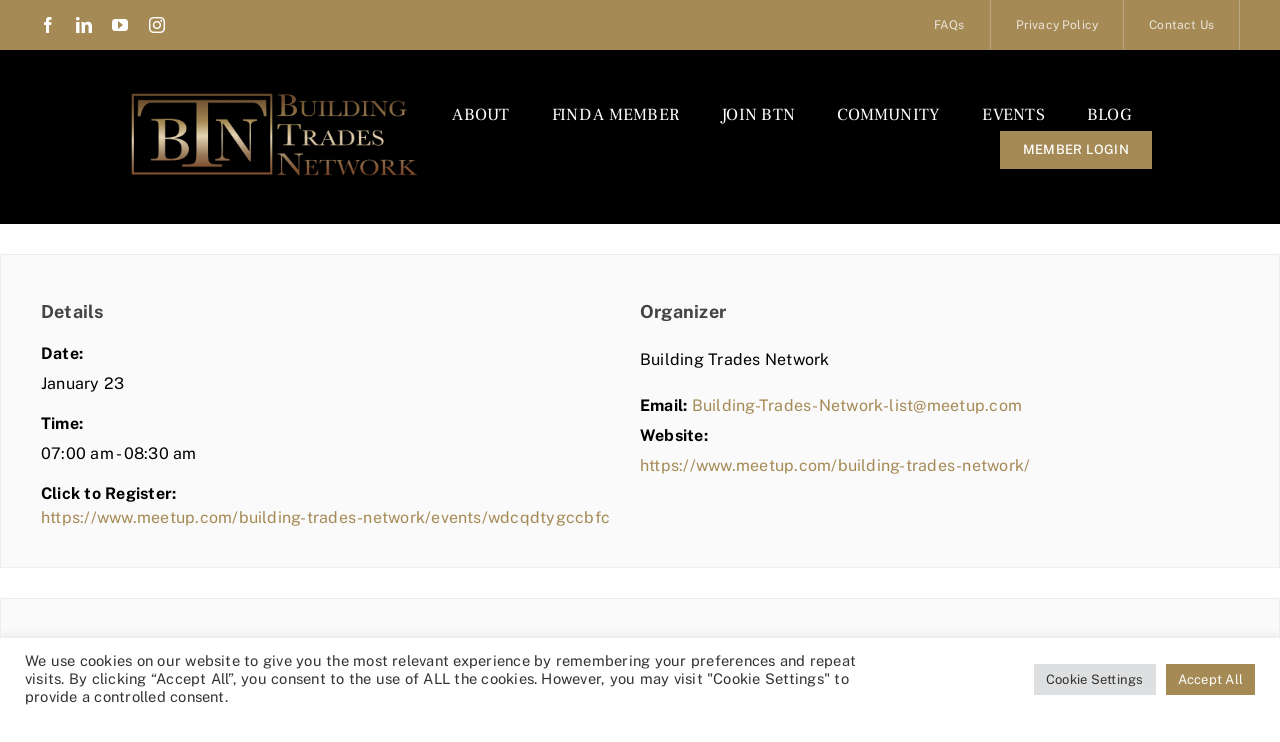

--- FILE ---
content_type: text/html; charset=UTF-8
request_url: https://buildingtradesnetwork.com/meetup-event/btn-weekly-networking-referral-meeting-55/
body_size: 12859
content:
<!DOCTYPE html>
<html class="avada-html-layout-wide avada-html-header-position-top" lang="en-US" prefix="og: http://ogp.me/ns# fb: http://ogp.me/ns/fb#">
<head>
	<meta http-equiv="X-UA-Compatible" content="IE=edge" />
	<meta http-equiv="Content-Type" content="text/html; charset=utf-8"/>
	<meta name="viewport" content="width=device-width, initial-scale=1" />
	<meta name='robots' content='index, follow, max-image-preview:large, max-snippet:-1, max-video-preview:-1' />
	<style>img:is([sizes="auto" i], [sizes^="auto," i]) { contain-intrinsic-size: 3000px 1500px }</style>
	
	<!-- This site is optimized with the Yoast SEO plugin v20.2.1 - https://yoast.com/wordpress/plugins/seo/ -->
	<title>BTN | Weekly Networking &amp; Referral Meeting - Building Trades Network</title>
	<link rel="canonical" href="https://buildingtradesnetwork.com/meetup-event/btn-weekly-networking-referral-meeting-55/" />
	<meta property="og:locale" content="en_US" />
	<meta property="og:type" content="article" />
	<meta property="og:title" content="BTN | Weekly Networking &amp; Referral Meeting - Building Trades Network" />
	<meta property="og:description" content="Join us for a morning of networking, business coaching and [&hellip;]" />
	<meta property="og:url" content="https://buildingtradesnetwork.com/meetup-event/btn-weekly-networking-referral-meeting-55/" />
	<meta property="og:site_name" content="Building Trades Network" />
	<meta name="twitter:card" content="summary_large_image" />
	<meta name="twitter:label1" content="Est. reading time" />
	<meta name="twitter:data1" content="1 minute" />
	<script type="application/ld+json" class="yoast-schema-graph">{"@context":"https://schema.org","@graph":[{"@type":"WebPage","@id":"https://buildingtradesnetwork.com/meetup-event/btn-weekly-networking-referral-meeting-55/","url":"https://buildingtradesnetwork.com/meetup-event/btn-weekly-networking-referral-meeting-55/","name":"BTN | Weekly Networking &amp; Referral Meeting - Building Trades Network","isPartOf":{"@id":"https://buildingtradesnetwork.com/#website"},"primaryImageOfPage":{"@id":"https://buildingtradesnetwork.com/meetup-event/btn-weekly-networking-referral-meeting-55/#primaryimage"},"image":{"@id":"https://buildingtradesnetwork.com/meetup-event/btn-weekly-networking-referral-meeting-55/#primaryimage"},"thumbnailUrl":"https://buildingtradesnetwork.com/wp-content/uploads/2023/04/19892_image_676x380.webp","datePublished":"2023-04-30T19:07:02+00:00","dateModified":"2023-04-30T19:07:02+00:00","breadcrumb":{"@id":"https://buildingtradesnetwork.com/meetup-event/btn-weekly-networking-referral-meeting-55/#breadcrumb"},"inLanguage":"en-US","potentialAction":[{"@type":"ReadAction","target":["https://buildingtradesnetwork.com/meetup-event/btn-weekly-networking-referral-meeting-55/"]}]},{"@type":"ImageObject","inLanguage":"en-US","@id":"https://buildingtradesnetwork.com/meetup-event/btn-weekly-networking-referral-meeting-55/#primaryimage","url":"https://buildingtradesnetwork.com/wp-content/uploads/2023/04/19892_image_676x380.webp","contentUrl":"https://buildingtradesnetwork.com/wp-content/uploads/2023/04/19892_image_676x380.webp","width":676,"height":380},{"@type":"BreadcrumbList","@id":"https://buildingtradesnetwork.com/meetup-event/btn-weekly-networking-referral-meeting-55/#breadcrumb","itemListElement":[{"@type":"ListItem","position":1,"name":"Home","item":"https://buildingtradesnetwork.com/"},{"@type":"ListItem","position":2,"name":"Meetup Events","item":"https://buildingtradesnetwork.com/meetup-event/"},{"@type":"ListItem","position":3,"name":"BTN | Weekly Networking &amp; Referral Meeting"}]},{"@type":"WebSite","@id":"https://buildingtradesnetwork.com/#website","url":"https://buildingtradesnetwork.com/","name":"Building Trades Network","description":"BTN provides building and trade professionals a referral network of people you can trust to do the job right.","potentialAction":[{"@type":"SearchAction","target":{"@type":"EntryPoint","urlTemplate":"https://buildingtradesnetwork.com/?s={search_term_string}"},"query-input":"required name=search_term_string"}],"inLanguage":"en-US"}]}</script>
	<!-- / Yoast SEO plugin. -->


<link rel="alternate" type="application/rss+xml" title="Building Trades Network &raquo; Feed" href="https://buildingtradesnetwork.com/feed/" />
<link rel="alternate" type="application/rss+xml" title="Building Trades Network &raquo; Comments Feed" href="https://buildingtradesnetwork.com/comments/feed/" />
					<link rel="shortcut icon" href="https://buildingtradesnetwork.com/wp-content/uploads/2022/07/BTN_Logo_Favcon_64px.jpg" type="image/x-icon" />
		
					<!-- Apple Touch Icon -->
			<link rel="apple-touch-icon" sizes="180x180" href="https://buildingtradesnetwork.com/wp-content/uploads/2022/07/BTN_Logo_Favcon_172px.jpg">
		
					<!-- Android Icon -->
			<link rel="icon" sizes="192x192" href="https://buildingtradesnetwork.com/wp-content/uploads/2022/07/BTN_Logo_Favcon_200px.jpg">
		
					<!-- MS Edge Icon -->
			<meta name="msapplication-TileImage" content="https://buildingtradesnetwork.com/wp-content/uploads/2022/07/BTN_Logo_Favcon_270px.jpg">
				<link rel="alternate" type="application/rss+xml" title="Building Trades Network &raquo; BTN | Weekly Networking &amp; Referral Meeting Comments Feed" href="https://buildingtradesnetwork.com/meetup-event/btn-weekly-networking-referral-meeting-55/feed/" />

		<meta property="og:title" content="BTN | Weekly Networking &amp; Referral Meeting"/>
		<meta property="og:type" content="article"/>
		<meta property="og:url" content="https://buildingtradesnetwork.com/meetup-event/btn-weekly-networking-referral-meeting-55/"/>
		<meta property="og:site_name" content="Building Trades Network"/>
		<meta property="og:description" content="Join us for a morning of networking, business coaching and support every Tuesday at 7am in person! Right off the 405 Freeway and Harbor Boulevard!
Introduce your business to our group of contracting professionals and start building meaningful relationships!
About BTN
Building Trades Network is a highly respected group of professionals within the Home Improvement industry.
This is a"/>

									<meta property="og:image" content="https://buildingtradesnetwork.com/wp-content/uploads/2023/04/19892_image_676x380.webp"/>
							<link rel='stylesheet' id='sbi_styles-css' href='https://buildingtradesnetwork.com/wp-content/plugins/instagram-feed-pro/css/sbi-styles.min.css?ver=5.10' type='text/css' media='all' />
<link rel='stylesheet' id='cookie-law-info-css' href='https://buildingtradesnetwork.com/wp-content/plugins/cookie-law-info/legacy/public/css/cookie-law-info-public.css?ver=3.0.8' type='text/css' media='all' />
<link rel='stylesheet' id='cookie-law-info-gdpr-css' href='https://buildingtradesnetwork.com/wp-content/plugins/cookie-law-info/legacy/public/css/cookie-law-info-gdpr.css?ver=3.0.8' type='text/css' media='all' />
<link rel='stylesheet' id='font-awesome-css' href='https://buildingtradesnetwork.com/wp-content/plugins/import-meetup-events/assets/css/font-awesome.min.css?ver=6.8.3' type='text/css' media='all' />
<link rel='stylesheet' id='import-meetup-events-front-css' href='https://buildingtradesnetwork.com/wp-content/plugins/import-meetup-events/assets/css/import-meetup-events.css?ver=6.8.3' type='text/css' media='all' />
<link rel='stylesheet' id='import-meetup-events-front-style2-css' href='https://buildingtradesnetwork.com/wp-content/plugins/import-meetup-events/assets/css/grid-style2.css?ver=6.8.3' type='text/css' media='all' />
<link rel='stylesheet' id='fusion-dynamic-css-css' href='https://buildingtradesnetwork.com/wp-content/uploads/fusion-styles/0621b504d2bac9e1e19fe04a51ed0933.min.css?ver=3.9.1' type='text/css' media='all' />
<script type="text/javascript" src="https://buildingtradesnetwork.com/wp-includes/js/jquery/jquery.min.js?ver=3.7.1" id="jquery-core-js"></script>
<script type="text/javascript" id="cookie-law-info-js-extra">
/* <![CDATA[ */
var Cli_Data = {"nn_cookie_ids":[],"cookielist":[],"non_necessary_cookies":[],"ccpaEnabled":"","ccpaRegionBased":"","ccpaBarEnabled":"","strictlyEnabled":["necessary","obligatoire"],"ccpaType":"gdpr","js_blocking":"1","custom_integration":"","triggerDomRefresh":"","secure_cookies":""};
var cli_cookiebar_settings = {"animate_speed_hide":"500","animate_speed_show":"500","background":"#FFF","border":"#b1a6a6c2","border_on":"","button_1_button_colour":"#61a229","button_1_button_hover":"#4e8221","button_1_link_colour":"#fff","button_1_as_button":"1","button_1_new_win":"","button_2_button_colour":"#333","button_2_button_hover":"#292929","button_2_link_colour":"#444","button_2_as_button":"","button_2_hidebar":"","button_3_button_colour":"#dedfe0","button_3_button_hover":"#b2b2b3","button_3_link_colour":"#333333","button_3_as_button":"1","button_3_new_win":"","button_4_button_colour":"#dedfe0","button_4_button_hover":"#b2b2b3","button_4_link_colour":"#333333","button_4_as_button":"1","button_7_button_colour":"#a58a55","button_7_button_hover":"#846e44","button_7_link_colour":"#fff","button_7_as_button":"1","button_7_new_win":"","font_family":"inherit","header_fix":"","notify_animate_hide":"1","notify_animate_show":"","notify_div_id":"#cookie-law-info-bar","notify_position_horizontal":"right","notify_position_vertical":"bottom","scroll_close":"","scroll_close_reload":"","accept_close_reload":"","reject_close_reload":"","showagain_tab":"","showagain_background":"#fff","showagain_border":"#000","showagain_div_id":"#cookie-law-info-again","showagain_x_position":"100px","text":"#333333","show_once_yn":"","show_once":"10000","logging_on":"","as_popup":"","popup_overlay":"1","bar_heading_text":"","cookie_bar_as":"banner","popup_showagain_position":"bottom-right","widget_position":"left"};
var log_object = {"ajax_url":"https:\/\/buildingtradesnetwork.com\/wp-admin\/admin-ajax.php"};
/* ]]> */
</script>
<script type="text/javascript" src="https://buildingtradesnetwork.com/wp-content/plugins/cookie-law-info/legacy/public/js/cookie-law-info-public.js?ver=3.0.8" id="cookie-law-info-js"></script>
<link rel="https://api.w.org/" href="https://buildingtradesnetwork.com/wp-json/" /><link rel="EditURI" type="application/rsd+xml" title="RSD" href="https://buildingtradesnetwork.com/xmlrpc.php?rsd" />
<meta name="generator" content="WordPress 6.8.3" />
<link rel='shortlink' href='https://buildingtradesnetwork.com/?p=19892' />
<link rel="alternate" title="oEmbed (JSON)" type="application/json+oembed" href="https://buildingtradesnetwork.com/wp-json/oembed/1.0/embed?url=https%3A%2F%2Fbuildingtradesnetwork.com%2Fmeetup-event%2Fbtn-weekly-networking-referral-meeting-55%2F" />
<link rel="alternate" title="oEmbed (XML)" type="text/xml+oembed" href="https://buildingtradesnetwork.com/wp-json/oembed/1.0/embed?url=https%3A%2F%2Fbuildingtradesnetwork.com%2Fmeetup-event%2Fbtn-weekly-networking-referral-meeting-55%2F&#038;format=xml" />
<link rel="preload" href="https://buildingtradesnetwork.com/wp-content/themes/Avada/includes/lib/assets/fonts/icomoon/awb-icons.woff" as="font" type="font/woff" crossorigin><link rel="preload" href="//buildingtradesnetwork.com/wp-content/themes/Avada/includes/lib/assets/fonts/fontawesome/webfonts/fa-brands-400.woff2" as="font" type="font/woff2" crossorigin><link rel="preload" href="//buildingtradesnetwork.com/wp-content/themes/Avada/includes/lib/assets/fonts/fontawesome/webfonts/fa-regular-400.woff2" as="font" type="font/woff2" crossorigin><link rel="preload" href="//buildingtradesnetwork.com/wp-content/themes/Avada/includes/lib/assets/fonts/fontawesome/webfonts/fa-solid-900.woff2" as="font" type="font/woff2" crossorigin><link rel="preload" href="https://buildingtradesnetwork.com/wp-content/uploads/fusion-icons/avada-handyman-v1.0/fonts/avada-handyman.ttf?g21dbk" as="font" type="font/ttf" crossorigin><style type="text/css" id="css-fb-visibility">@media screen and (max-width: 640px){.fusion-no-small-visibility{display:none !important;}body .sm-text-align-center{text-align:center !important;}body .sm-text-align-left{text-align:left !important;}body .sm-text-align-right{text-align:right !important;}body .sm-flex-align-center{justify-content:center !important;}body .sm-flex-align-flex-start{justify-content:flex-start !important;}body .sm-flex-align-flex-end{justify-content:flex-end !important;}body .sm-mx-auto{margin-left:auto !important;margin-right:auto !important;}body .sm-ml-auto{margin-left:auto !important;}body .sm-mr-auto{margin-right:auto !important;}body .fusion-absolute-position-small{position:absolute;top:auto;width:100%;}.awb-sticky.awb-sticky-small{ position: sticky; top: var(--awb-sticky-offset,0); }}@media screen and (min-width: 641px) and (max-width: 1024px){.fusion-no-medium-visibility{display:none !important;}body .md-text-align-center{text-align:center !important;}body .md-text-align-left{text-align:left !important;}body .md-text-align-right{text-align:right !important;}body .md-flex-align-center{justify-content:center !important;}body .md-flex-align-flex-start{justify-content:flex-start !important;}body .md-flex-align-flex-end{justify-content:flex-end !important;}body .md-mx-auto{margin-left:auto !important;margin-right:auto !important;}body .md-ml-auto{margin-left:auto !important;}body .md-mr-auto{margin-right:auto !important;}body .fusion-absolute-position-medium{position:absolute;top:auto;width:100%;}.awb-sticky.awb-sticky-medium{ position: sticky; top: var(--awb-sticky-offset,0); }}@media screen and (min-width: 1025px){.fusion-no-large-visibility{display:none !important;}body .lg-text-align-center{text-align:center !important;}body .lg-text-align-left{text-align:left !important;}body .lg-text-align-right{text-align:right !important;}body .lg-flex-align-center{justify-content:center !important;}body .lg-flex-align-flex-start{justify-content:flex-start !important;}body .lg-flex-align-flex-end{justify-content:flex-end !important;}body .lg-mx-auto{margin-left:auto !important;margin-right:auto !important;}body .lg-ml-auto{margin-left:auto !important;}body .lg-mr-auto{margin-right:auto !important;}body .fusion-absolute-position-large{position:absolute;top:auto;width:100%;}.awb-sticky.awb-sticky-large{ position: sticky; top: var(--awb-sticky-offset,0); }}</style><style type="text/css">.recentcomments a{display:inline !important;padding:0 !important;margin:0 !important;}</style><style type="text/css">.broken_link, a.broken_link {
	text-decoration: line-through;
}</style>		<script type="text/javascript">
			var doc = document.documentElement;
			doc.setAttribute( 'data-useragent', navigator.userAgent );
		</script>
		<!-- Google tag (gtag.js) -->
<script async src="https://www.googletagmanager.com/gtag/js?id=G-RVC7L2JFWW"></script>
<script>
  window.dataLayer = window.dataLayer || [];
  function gtag(){dataLayer.push(arguments);}
  gtag('js', new Date());

  gtag('config', 'G-RVC7L2JFWW');
</script>
	</head>

<body class="wp-singular meetup_events-template-default single single-meetup_events postid-19892 wp-theme-Avada wp-child-theme-Avada-Child-Theme fusion-image-hovers fusion-pagination-sizing fusion-button_type-flat fusion-button_span-no fusion-button_gradient-linear avada-image-rollover-circle-yes avada-image-rollover-no fusion-body ltr fusion-sticky-header no-tablet-sticky-header no-mobile-sticky-header no-mobile-slidingbar no-mobile-totop fusion-disable-outline fusion-sub-menu-fade mobile-logo-pos-left layout-wide-mode avada-has-boxed-modal-shadow- layout-scroll-offset-full avada-has-zero-margin-offset-top fusion-top-header menu-text-align-center mobile-menu-design-classic fusion-show-pagination-text fusion-header-layout-v3 avada-responsive avada-footer-fx-none avada-menu-highlight-style-bar fusion-search-form-clean fusion-main-menu-search-overlay fusion-avatar-circle avada-dropdown-styles avada-blog-layout-large avada-blog-archive-layout-large avada-header-shadow-no avada-menu-icon-position-left avada-has-megamenu-shadow avada-has-mobile-menu-search avada-has-main-nav-search-icon avada-has-breadcrumb-mobile-hidden avada-has-titlebar-hide avada-header-border-color-full-transparent avada-has-transparent-timeline_color avada-has-pagination-width_height avada-flyout-menu-direction-fade avada-ec-views-v1" data-awb-post-id="19892">
		<a class="skip-link screen-reader-text" href="#content">Skip to content</a>

	<div id="boxed-wrapper">
				
		<div id="wrapper" class="fusion-wrapper">
			<div id="home" style="position:relative;top:-1px;"></div>
												<div class="fusion-tb-header"><div class="fusion-fullwidth fullwidth-box fusion-builder-row-1 fusion-flex-container nonhundred-percent-fullwidth non-hundred-percent-height-scrolling fusion-custom-z-index" style="--link_hover_color: var(--awb-color4);--link_color: var(--awb-color7);--awb-border-radius-top-left:0px;--awb-border-radius-top-right:0px;--awb-border-radius-bottom-right:0px;--awb-border-radius-bottom-left:0px;--awb-z-index:99999;--awb-padding-top:0px;--awb-padding-right:30px;--awb-padding-bottom:0px;--awb-padding-left:30px;--awb-padding-right-small:20px;--awb-padding-left-small:20px;--awb-margin-top:0px;--awb-margin-bottom:0px;--awb-background-color:var(--awb-color4);" ><div class="fusion-builder-row fusion-row fusion-flex-align-items-stretch" style="max-width:1248px;margin-left: calc(-4% / 2 );margin-right: calc(-4% / 2 );"><div class="fusion-layout-column fusion_builder_column fusion-builder-column-0 fusion_builder_column_1_5 1_5 fusion-flex-column" style="--awb-bg-size:cover;--awb-width-large:20%;--awb-margin-top-large:0px;--awb-spacing-right-large:9.6%;--awb-margin-bottom-large:0px;--awb-spacing-left-large:9.6%;--awb-width-medium:33.333333333333%;--awb-order-medium:0;--awb-spacing-right-medium:5.76%;--awb-spacing-left-medium:5.76%;--awb-width-small:50%;--awb-order-small:0;--awb-spacing-right-small:3.84%;--awb-spacing-left-small:3.84%;"><div class="fusion-column-wrapper fusion-column-has-shadow fusion-flex-justify-content-center fusion-content-layout-column"><div class="fusion-social-links fusion-social-links-1" style="--awb-margin-top:0px;--awb-margin-right:0px;--awb-margin-bottom:0px;--awb-margin-left:0px;--awb-box-border-top:0px;--awb-box-border-right:0px;--awb-box-border-bottom:0px;--awb-box-border-left:0px;--awb-icon-colors-hover:var(--awb-color3);--awb-box-colors-hover:var(--awb-color2);--awb-box-border-color:var(--awb-color3);--awb-box-border-color-hover:var(--awb-color4);"><div class="fusion-social-networks color-type-custom"><div class="fusion-social-networks-wrapper"><a class="fusion-social-network-icon fusion-tooltip fusion-facebook awb-icon-facebook" style="color:var(--awb-color1);font-size:16px;" data-placement="bottom" data-title="Facebook" data-toggle="tooltip" title="Facebook" aria-label="facebook" target="_blank" rel="noopener noreferrer" href="https://www.facebook.com/BuildingTradesNetwork"></a><a class="fusion-social-network-icon fusion-tooltip fusion-linkedin awb-icon-linkedin" style="color:var(--awb-color1);font-size:16px;" data-placement="bottom" data-title="LinkedIn" data-toggle="tooltip" title="LinkedIn" aria-label="linkedin" target="_blank" rel="noopener noreferrer" href="https://www.linkedin.com/company/building-trades-network/?trk=company_name"></a><a class="fusion-social-network-icon fusion-tooltip fusion-youtube awb-icon-youtube" style="color:var(--awb-color1);font-size:16px;" data-placement="bottom" data-title="YouTube" data-toggle="tooltip" title="YouTube" aria-label="youtube" target="_blank" rel="noopener noreferrer" href="https://www.youtube.com/channel/UC2cO-bjm892lVP0ykNntwHg"></a><a class="fusion-social-network-icon fusion-tooltip fusion-instagram awb-icon-instagram" style="color:var(--awb-color1);font-size:16px;" data-placement="bottom" data-title="Instagram" data-toggle="tooltip" title="Instagram" aria-label="instagram" target="_blank" rel="noopener noreferrer" href="https://www.instagram.com/buildingtradesnetwork/ "></a></div></div></div></div></div><div class="fusion-layout-column fusion_builder_column fusion-builder-column-1 fusion_builder_column_4_5 4_5 fusion-flex-column" style="--awb-bg-size:cover;--awb-width-large:80%;--awb-margin-top-large:0px;--awb-spacing-right-large:2.4%;--awb-margin-bottom-large:0px;--awb-spacing-left-large:2.4%;--awb-width-medium:66.666666666667%;--awb-order-medium:0;--awb-spacing-right-medium:2.88%;--awb-spacing-left-medium:2.88%;--awb-width-small:50%;--awb-order-small:0;--awb-spacing-right-small:3.84%;--awb-spacing-left-small:3.84%;"><div class="fusion-column-wrapper fusion-column-has-shadow fusion-flex-justify-content-flex-start fusion-content-layout-column"><nav class="awb-menu awb-menu_row awb-menu_em-hover mobile-mode-collapse-to-button awb-menu_icons-left awb-menu_dc-yes mobile-trigger-fullwidth-off awb-menu_mobile-toggle awb-menu_indent-left mobile-size-full-absolute loading mega-menu-loading awb-menu_desktop awb-menu_dropdown awb-menu_expand-right awb-menu_transition-opacity" style="--awb-font-size:12px;--awb-min-height:50px;--awb-justify-content:flex-end;--awb-items-padding-top:0px;--awb-items-padding-right:25px;--awb-items-padding-bottom:0px;--awb-items-padding-left:25px;--awb-border-color:hsla(var(--awb-color1-h),var(--awb-color1-s),var(--awb-color1-l),calc(var(--awb-color1-a) - 75%));--awb-border-right:1px;--awb-color:hsla(var(--awb-color1-h),var(--awb-color1-s),var(--awb-color1-l),calc( var(--awb-color1-a) - 22% ));--awb-active-color:var(--awb-color1);--awb-active-bg:hsla(var(--awb-color1-h),var(--awb-color1-s),var(--awb-color1-l),calc( var(--awb-color1-a) - 85% ));--awb-active-border-right:1px;--awb-active-border-color:hsla(var(--awb-color1-h),var(--awb-color1-s),var(--awb-color1-l),calc( var(--awb-color1-a) - 85% ));--awb-submenu-color:var(--awb-color7);--awb-submenu-bg:var(--awb-color1);--awb-submenu-sep-color:var(--awb-color3);--awb-submenu-active-bg:var(--awb-color2);--awb-submenu-active-color:var(--awb-color7);--awb-submenu-text-transform:none;--awb-icons-color:var(--awb-color1);--awb-icons-hover-color:var(--awb-color4);--awb-main-justify-content:flex-start;--awb-mobile-nav-button-align-hor:flex-end;--awb-mobile-bg:rgba(255,255,255,0.8);--awb-mobile-color:var(--awb-color6);--awb-mobile-nav-items-height:54;--awb-mobile-active-bg:var(--awb-color2);--awb-mobile-active-color:var(--awb-color6);--awb-mobile-trigger-font-size:16px;--awb-mobile-trigger-color:#ffffff;--awb-mobile-trigger-background-color:rgba(255,255,255,0);--awb-mobile-sep-color:hsla(var(--awb-color8-h),var(--awb-color8-s),var(--awb-color8-l),calc( var(--awb-color8-a) - 90% ));--awb-flyout-close-color:var(--awb-color7);--awb-flyout-active-close-color:var(--awb-color7);--awb-justify-title:flex-start;--awb-mobile-justify:flex-start;--awb-mobile-caret-left:auto;--awb-mobile-caret-right:0;--awb-fusion-font-family-typography:inherit;--awb-fusion-font-style-typography:normal;--awb-fusion-font-weight-typography:400;--awb-fusion-font-family-submenu-typography:inherit;--awb-fusion-font-style-submenu-typography:normal;--awb-fusion-font-weight-submenu-typography:400;--awb-fusion-font-family-mobile-typography:inherit;--awb-fusion-font-style-mobile-typography:normal;--awb-fusion-font-weight-mobile-typography:400;" aria-label="Menu" data-breakpoint="745" data-count="0" data-transition-type="fade" data-transition-time="300"><button type="button" class="awb-menu__m-toggle awb-menu__m-toggle_no-text" aria-expanded="false" aria-controls="menu-top-menu"><span class="awb-menu__m-toggle-inner"><span class="collapsed-nav-text"><span class="screen-reader-text">Toggle Navigation</span></span><span class="awb-menu__m-collapse-icon awb-menu__m-collapse-icon_no-text"><span class="awb-menu__m-collapse-icon-open awb-menu__m-collapse-icon-open_no-text fa-angle-double-down fas"></span><span class="awb-menu__m-collapse-icon-close awb-menu__m-collapse-icon-close_no-text fa-times fas"></span></span></span></button><ul id="menu-top-menu" class="fusion-menu awb-menu__main-ul awb-menu__main-ul_row"><li  id="menu-item-1547"  class="menu-item menu-item-type-post_type menu-item-object-page menu-item-1547 awb-menu__li awb-menu__main-li awb-menu__main-li_regular"  data-item-id="1547"><span class="awb-menu__main-background-default awb-menu__main-background-default_fade"></span><span class="awb-menu__main-background-active awb-menu__main-background-active_fade"></span><a  href="https://buildingtradesnetwork.com/frequently-asked-questions/" class="awb-menu__main-a awb-menu__main-a_regular"><span class="menu-text">FAQs</span></a></li><li  id="menu-item-31"  class="menu-item menu-item-type-post_type menu-item-object-page menu-item-31 awb-menu__li awb-menu__main-li awb-menu__main-li_regular"  data-item-id="31"><span class="awb-menu__main-background-default awb-menu__main-background-default_fade"></span><span class="awb-menu__main-background-active awb-menu__main-background-active_fade"></span><a  href="https://buildingtradesnetwork.com/privacy-policy/" class="awb-menu__main-a awb-menu__main-a_regular"><span class="menu-text">Privacy Policy</span></a></li><li  id="menu-item-1548"  class="menu-item menu-item-type-post_type menu-item-object-page menu-item-1548 awb-menu__li awb-menu__main-li awb-menu__main-li_regular"  data-item-id="1548"><span class="awb-menu__main-background-default awb-menu__main-background-default_fade"></span><span class="awb-menu__main-background-active awb-menu__main-background-active_fade"></span><a  href="https://buildingtradesnetwork.com/contact-us/" class="awb-menu__main-a awb-menu__main-a_regular"><span class="menu-text">Contact Us</span></a></li></ul></nav></div></div></div></div><div class="fusion-fullwidth fullwidth-box fusion-builder-row-2 fusion-flex-container has-pattern-background has-mask-background hundred-percent-fullwidth non-hundred-percent-height-scrolling fusion-custom-z-index" style="--awb-background-position:center bottom;--awb-border-radius-top-left:0px;--awb-border-radius-top-right:0px;--awb-border-radius-bottom-right:0px;--awb-border-radius-bottom-left:0px;--awb-z-index:9999;--awb-padding-top:40px;--awb-padding-right:10%;--awb-padding-bottom:45px;--awb-padding-left:10%;--awb-background-color:#000000;" ><div class="fusion-builder-row fusion-row fusion-flex-align-items-center" style="width:calc( 100% + 20px ) !important;max-width:calc( 100% + 20px ) !important;margin-left: calc(-20px / 2 );margin-right: calc(-20px / 2 );"><div class="fusion-layout-column fusion_builder_column fusion-builder-column-2 fusion-flex-column fusion-animated" style="--awb-bg-size:cover;--awb-width-large:30%;--awb-margin-top-large:0px;--awb-spacing-right-large:10px;--awb-margin-bottom-large:0px;--awb-spacing-left-large:10px;--awb-width-medium:30%;--awb-order-medium:0;--awb-spacing-right-medium:0px;--awb-spacing-left-medium:10px;--awb-width-small:50%;--awb-order-small:0;--awb-spacing-right-small:0px;--awb-margin-bottom-small:0px;--awb-spacing-left-small:10px;" data-animationType="fadeIn" data-animationDuration="1.3" data-animationOffset="top-into-view"><div class="fusion-column-wrapper fusion-column-has-shadow fusion-flex-justify-content-center fusion-content-layout-column"><div class="fusion-image-element sm-text-align-left" style="--awb-max-width:300px;"><span class=" fusion-imageframe imageframe-none imageframe-1 hover-type-none"><a class="fusion-no-lightbox" href="https://buildingtradesnetwork.com/" target="_self" aria-label="BTN_Logo_Final"><img fetchpriority="high" decoding="async" width="2000" height="603" src="https://buildingtradesnetwork.com/wp-content/uploads/2022/07/BTN_Logo_Final.png" data-orig-src="https://buildingtradesnetwork.com/wp-content/uploads/2022/07/BTN_Logo_Final.png" alt class="lazyload img-responsive wp-image-1694" srcset="data:image/svg+xml,%3Csvg%20xmlns%3D%27http%3A%2F%2Fwww.w3.org%2F2000%2Fsvg%27%20width%3D%272000%27%20height%3D%27603%27%20viewBox%3D%270%200%202000%20603%27%3E%3Crect%20width%3D%272000%27%20height%3D%27603%27%20fill-opacity%3D%220%22%2F%3E%3C%2Fsvg%3E" data-srcset="https://buildingtradesnetwork.com/wp-content/uploads/2022/07/BTN_Logo_Final-200x60.png 200w, https://buildingtradesnetwork.com/wp-content/uploads/2022/07/BTN_Logo_Final-400x121.png 400w, https://buildingtradesnetwork.com/wp-content/uploads/2022/07/BTN_Logo_Final-600x181.png 600w, https://buildingtradesnetwork.com/wp-content/uploads/2022/07/BTN_Logo_Final-800x241.png 800w, https://buildingtradesnetwork.com/wp-content/uploads/2022/07/BTN_Logo_Final-1200x362.png 1200w, https://buildingtradesnetwork.com/wp-content/uploads/2022/07/BTN_Logo_Final.png 2000w" data-sizes="auto" data-orig-sizes="(max-width: 640px) 100vw, 2000px" /></a></span></div></div></div><div class="fusion-layout-column fusion_builder_column fusion-builder-column-3 fusion-flex-column fusion-animated" style="--awb-bg-size:cover;--awb-width-large:70%;--awb-margin-top-large:0px;--awb-spacing-right-large:10px;--awb-margin-bottom-large:0px;--awb-spacing-left-large:10px;--awb-width-medium:70%;--awb-order-medium:1;--awb-spacing-right-medium:10px;--awb-spacing-left-medium:10px;--awb-width-small:50%;--awb-order-small:1;--awb-spacing-right-small:10px;--awb-margin-bottom-small:0px;--awb-spacing-left-small:0px;" data-animationType="fadeIn" data-animationDuration="1.3" data-animationOffset="top-into-view"><div class="fusion-column-wrapper fusion-column-has-shadow fusion-flex-justify-content-center fusion-content-layout-column"><nav class="awb-menu awb-menu_row awb-menu_em-hover mobile-mode-collapse-to-button awb-menu_icons-left awb-menu_dc-yes mobile-trigger-fullwidth-off awb-menu_mobile-toggle awb-menu_indent-left mobile-size-full-absolute loading mega-menu-loading awb-menu_desktop awb-menu_dropdown awb-menu_expand-right awb-menu_transition-opacity" style="--awb-font-size:17px;--awb-text-transform:uppercase;--awb-min-height:50px;--awb-gap:42px;--awb-justify-content:flex-end;--awb-border-bottom:0px;--awb-color:var(--awb-color1);--awb-active-color:var(--awb-color3);--awb-active-border-bottom:0px;--awb-active-border-color:var(--awb-color8);--awb-submenu-color:var(--awb-color8);--awb-submenu-bg:var(--awb-color1);--awb-submenu-sep-color:rgba(0,0,0,0);--awb-submenu-border-radius-top-left:6px;--awb-submenu-border-radius-top-right:6px;--awb-submenu-border-radius-bottom-right:6px;--awb-submenu-border-radius-bottom-left:6px;--awb-submenu-active-bg:hsla(var(--awb-color8-h),var(--awb-color8-s),calc( var(--awb-color8-l) + 96% ),var(--awb-color8-a));--awb-submenu-active-color:var(--awb-color8);--awb-submenu-font-size:13px;--awb-submenu-text-transform:none;--awb-icons-color:var(--awb-color1);--awb-icons-hover-color:var(--awb-color7);--awb-main-justify-content:flex-start;--awb-mobile-nav-button-align-hor:flex-end;--awb-mobile-bg:rgba(255,255,255,0.8);--awb-mobile-color:var(--awb-color8);--awb-mobile-nav-items-height:55;--awb-mobile-active-bg:rgba(165,138,85,0.56);--awb-mobile-active-color:#000000;--awb-mobile-trigger-font-size:20px;--awb-trigger-padding-top:6px;--awb-trigger-padding-right:0px;--awb-trigger-padding-bottom:6px;--awb-mobile-trigger-color:var(--awb-color4);--awb-mobile-trigger-background-color:rgba(255,255,255,0);--awb-mobile-nav-trigger-bottom-margin:20px;--awb-mobile-sep-color:var(--awb-color1);--awb-flyout-close-color:var(--awb-color7);--awb-flyout-active-close-color:var(--awb-color7);--awb-mobile-justify:flex-start;--awb-mobile-caret-left:auto;--awb-mobile-caret-right:0;--awb-box-shadow:0px 3px 10px 0px hsla(var(--awb-color8-h),var(--awb-color8-s),var(--awb-color8-l),calc( var(--awb-color8-a) - 97% ));;--awb-fusion-font-family-typography:&quot;Frank Ruhl Libre&quot;;--awb-fusion-font-style-typography:normal;--awb-fusion-font-weight-typography:400;--awb-fusion-font-family-submenu-typography:inherit;--awb-fusion-font-style-submenu-typography:normal;--awb-fusion-font-weight-submenu-typography:400;--awb-fusion-font-family-mobile-typography:inherit;--awb-fusion-font-style-mobile-typography:normal;--awb-fusion-font-weight-mobile-typography:400;" aria-label="Menu" data-breakpoint="840" data-count="1" data-transition-type="center" data-transition-time="300"><button type="button" class="awb-menu__m-toggle awb-menu__m-toggle_no-text" aria-expanded="false" aria-controls="menu-main-menu"><span class="awb-menu__m-toggle-inner"><span class="collapsed-nav-text"><span class="screen-reader-text">Toggle Navigation</span></span><span class="awb-menu__m-collapse-icon awb-menu__m-collapse-icon_no-text"><span class="awb-menu__m-collapse-icon-open awb-menu__m-collapse-icon-open_no-text fa-bars fas"></span><span class="awb-menu__m-collapse-icon-close awb-menu__m-collapse-icon-close_no-text fa-times fas"></span></span></span></button><ul id="menu-main-menu" class="fusion-menu awb-menu__main-ul awb-menu__main-ul_row"><li  id="menu-item-1550"  class="menu-item menu-item-type-post_type menu-item-object-page menu-item-1550 awb-menu__li awb-menu__main-li awb-menu__main-li_regular"  data-item-id="1550"><span class="awb-menu__main-background-default awb-menu__main-background-default_center"></span><span class="awb-menu__main-background-active awb-menu__main-background-active_center"></span><a  href="https://buildingtradesnetwork.com/about-btn/" class="awb-menu__main-a awb-menu__main-a_regular"><span class="menu-text">ABOUT</span></a></li><li  id="menu-item-1857"  class="menu-item menu-item-type-post_type menu-item-object-page menu-item-1857 awb-menu__li awb-menu__main-li awb-menu__main-li_regular"  data-item-id="1857"><span class="awb-menu__main-background-default awb-menu__main-background-default_center"></span><span class="awb-menu__main-background-active awb-menu__main-background-active_center"></span><a  href="https://buildingtradesnetwork.com/members/" class="awb-menu__main-a awb-menu__main-a_regular"><span class="menu-text">FIND A MEMBER</span></a></li><li  id="menu-item-1856"  class="menu-item menu-item-type-post_type menu-item-object-page menu-item-1856 awb-menu__li awb-menu__main-li awb-menu__main-li_regular"  data-item-id="1856"><span class="awb-menu__main-background-default awb-menu__main-background-default_center"></span><span class="awb-menu__main-background-active awb-menu__main-background-active_center"></span><a  href="https://buildingtradesnetwork.com/become-a-member/" class="awb-menu__main-a awb-menu__main-a_regular"><span class="menu-text">JOIN BTN</span></a></li><li  id="menu-item-55900"  class="menu-item menu-item-type-post_type menu-item-object-page menu-item-55900 awb-menu__li awb-menu__main-li awb-menu__main-li_regular"  data-item-id="55900"><span class="awb-menu__main-background-default awb-menu__main-background-default_center"></span><span class="awb-menu__main-background-active awb-menu__main-background-active_center"></span><a  href="https://buildingtradesnetwork.com/community-in-action/" class="awb-menu__main-a awb-menu__main-a_regular"><span class="menu-text">COMMUNITY</span></a></li><li  id="menu-item-1858"  class="menu-item menu-item-type-post_type menu-item-object-page menu-item-1858 awb-menu__li awb-menu__main-li awb-menu__main-li_regular"  data-item-id="1858"><span class="awb-menu__main-background-default awb-menu__main-background-default_center"></span><span class="awb-menu__main-background-active awb-menu__main-background-active_center"></span><a  href="https://buildingtradesnetwork.com/events/" class="awb-menu__main-a awb-menu__main-a_regular"><span class="menu-text">EVENTS</span></a></li><li  id="menu-item-1551"  class="menu-item menu-item-type-post_type menu-item-object-page menu-item-1551 awb-menu__li awb-menu__main-li awb-menu__main-li_regular"  data-item-id="1551"><span class="awb-menu__main-background-default awb-menu__main-background-default_center"></span><span class="awb-menu__main-background-active awb-menu__main-background-active_center"></span><a  href="https://buildingtradesnetwork.com/blog/" class="awb-menu__main-a awb-menu__main-a_regular"><span class="menu-text">BLOG</span></a></li><li  id="menu-item-55878"  class="menu-item menu-item-type-custom menu-item-object-custom menu-item-55878 awb-menu__li awb-menu__main-li awb-menu__li_button"  data-item-id="55878"><a  target="_blank" rel="noopener noreferrer" href="https://theyard.buildingtradesnetwork.com/" class="awb-menu__main-a awb-menu__main-a_button"><span class="menu-text fusion-button button-default button-medium">MEMBER LOGIN</span></a></li></ul></nav></div></div></div></div>
<div class="ime_event_meta">
<div class="organizermain">
	<div class="details">
		<div class="titlemain" > Details </div>

					<strong>Date:</strong>
			<p>January 23</p>

			<strong>Time:</strong>
			<p>07:00 am - 08:30 am			</p>
			
					<strong>Click to Register:</strong>
			<a href="https://www.meetup.com/building-trades-network/events/wdcqdtygccbfc">https://www.meetup.com/building-trades-network/events/wdcqdtygccbfc</a>
		
	</div>

				<div class="organizer">
				<div class="titlemain">Organizer</div>
				<p>Building Trades Network</p>
			</div>
							<strong>Email:</strong>
				<a href="mailto:Building-Trades-Network-list@meetup.com">Building-Trades-Network-list@meetup.com</a>
													<strong style="display: block;">
					Website:
				</strong>
				<a href="https://www.meetup.com/building-trades-network/">https://www.meetup.com/building-trades-network/</a>
				<div style="clear: both"></div>
</div>
</div>

	<div class="organizermain library">
		<div class="venue">
			<div class="titlemain"> Venue </div>
			<p>Sharon and Sons Flooring &amp; Cabinets</p>
			<p><i>3301 S Harbor Blvd #103</i></p><p><i>Santa Ana, CA, US, 92704</i></p>		</div>
					<div class="map">
				<iframe src="https://www.google.com/maps/embed/v1/place?key=AIzaSyCjIo8L01fL0CgtaGrk3gpoRQkmWN2kKSw&q=Sharon+and+Sons+Flooring+%26amp%3B+Cabinets%2C3301+S+Harbor+Blvd+%23103&amp;center=33.703655%2C-117.919044" width="100%" height="350" frameborder="0" style="border:0; margin:0;" allowfullscreen></iframe>
			</div>
					<div style="clear: both;"></div>
	</div>
	<div style="clear: both;"></div></div>		<div id="sliders-container" class="fusion-slider-visibility">
					</div>
											
			
						<main id="main" class="clearfix ">
				<div class="fusion-row" style="">

<section id="content" style="width: 100%;">
			<div class="single-navigation clearfix">
			<a href="https://buildingtradesnetwork.com/meetup-event/btn-weekly-networking-referral-meeting-54/" rel="prev">Previous</a>			<a href="https://buildingtradesnetwork.com/meetup-event/btn-weekly-networking-referral-meeting-56/" rel="next">Next</a>		</div>
	
					<article id="post-19892" class="post post-19892 meetup_events type-meetup_events status-publish has-post-thumbnail hentry">
																		<h1 class="entry-title fusion-post-title">BTN | Weekly Networking &amp; Referral Meeting</h1>							
														<div class="fusion-flexslider flexslider fusion-flexslider-loading post-slideshow fusion-post-slideshow">
				<ul class="slides">
																<li>
																																<a href="https://buildingtradesnetwork.com/wp-content/uploads/2023/04/19892_image_676x380.webp" data-rel="iLightbox[gallery19892]" title="" data-title="BTN | Weekly Networking &amp; Referral Meeting" data-caption="" aria-label="BTN | Weekly Networking &amp; Referral Meeting">
										<span class="screen-reader-text">View Larger Image</span>
										<img width="676" height="380" src="https://buildingtradesnetwork.com/wp-content/uploads/2023/04/19892_image_676x380.webp" class="attachment-full size-full lazyload wp-post-image" alt="" decoding="async" srcset="data:image/svg+xml,%3Csvg%20xmlns%3D%27http%3A%2F%2Fwww.w3.org%2F2000%2Fsvg%27%20width%3D%27676%27%20height%3D%27380%27%20viewBox%3D%270%200%20676%20380%27%3E%3Crect%20width%3D%27676%27%20height%3D%27380%27%20fill-opacity%3D%220%22%2F%3E%3C%2Fsvg%3E" data-orig-src="https://buildingtradesnetwork.com/wp-content/uploads/2023/04/19892_image_676x380.webp" data-srcset="https://buildingtradesnetwork.com/wp-content/uploads/2023/04/19892_image_676x380-200x112.webp 200w, https://buildingtradesnetwork.com/wp-content/uploads/2023/04/19892_image_676x380-300x169.webp 300w, https://buildingtradesnetwork.com/wp-content/uploads/2023/04/19892_image_676x380-400x225.webp 400w, https://buildingtradesnetwork.com/wp-content/uploads/2023/04/19892_image_676x380-600x337.webp 600w, https://buildingtradesnetwork.com/wp-content/uploads/2023/04/19892_image_676x380.webp 676w" data-sizes="auto" />									</a>
																					</li>

																																																																																																															</ul>
			</div>
						
						<div class="post-content">
				<p>Join us for a morning of networking, business coaching and support every Tuesday at 7am in person! Right off the 405 Freeway and Harbor Boulevard!</p>
<p>Introduce your business to our group of contracting professionals and start building meaningful relationships!</p>
<p>About BTN<br />
Building Trades Network is a highly respected group of professionals within the Home Improvement industry.</p>
<p>This is a collective of design professionals and hands-on craftsmen who have a long-standing and proven track record of reliability, fair business practices, competitive pricing, punctuality, and accountability to all other members within the BTN group.</p>
<p>With weekly meetings throughout the year, we hone our business practices, engage in learning sessions with guest speakers, and work to strengthen our opportunities for quality projects within our shared client bases.</p>
<div class="ime_event_meta">
<div class="organizermain">
	<div class="details">
		<div class="titlemain" > Details </div>

					<strong>Date:</strong>
			<p>January 23</p>

			<strong>Time:</strong>
			<p>07:00 am - 08:30 am			</p>
			
					<strong>Click to Register:</strong>
			<a href="https://www.meetup.com/building-trades-network/events/wdcqdtygccbfc">https://www.meetup.com/building-trades-network/events/wdcqdtygccbfc</a>
		
	</div>

				<div class="organizer">
				<div class="titlemain">Organizer</div>
				<p>Building Trades Network</p>
			</div>
							<strong>Email:</strong>
				<a href="mailto:Building-Trades-Network-list@meetup.com">Building-Trades-Network-list@meetup.com</a>
													<strong style="display: block;">
					Website:
				</strong>
				<a href="https://www.meetup.com/building-trades-network/">https://www.meetup.com/building-trades-network/</a>
				<div style="clear: both"></div>
</div>
</div>

	<div class="organizermain library">
		<div class="venue">
			<div class="titlemain"> Venue </div>
			<p>Sharon and Sons Flooring &amp; Cabinets</p>
			<p><i>3301 S Harbor Blvd #103</i></p><p><i>Santa Ana, CA, US, 92704</i></p>		</div>
					<div class="map">
				<iframe src="https://www.google.com/maps/embed/v1/place?key=AIzaSyCjIo8L01fL0CgtaGrk3gpoRQkmWN2kKSw&q=Sharon+and+Sons+Flooring+%26amp%3B+Cabinets%2C3301+S+Harbor+Blvd+%23103&amp;center=33.703655%2C-117.919044" width="100%" height="350" frameborder="0" style="border:0; margin:0;" allowfullscreen></iframe>
			</div>
					<div style="clear: both;"></div>
	</div>
	<div style="clear: both;"></div>							</div>

												<span class="vcard rich-snippet-hidden"><span class="fn"><a href="https://buildingtradesnetwork.com/author/btn5618/" title="Posts by btn" rel="author">btn</a></span></span><span class="updated rich-snippet-hidden">2023-04-30T12:07:02-07:00</span>													<div class="fusion-sharing-box fusion-theme-sharing-box fusion-single-sharing-box">
		<h4>Share This Story, Choose Your Platform!</h4>
		<div class="fusion-social-networks"><div class="fusion-social-networks-wrapper"><a  class="fusion-social-network-icon fusion-tooltip fusion-facebook awb-icon-facebook" style="color:var(--sharing_social_links_icon_color);" data-placement="top" data-title="Facebook" data-toggle="tooltip" title="Facebook" href="https://www.facebook.com/sharer.php?u=https%3A%2F%2Fbuildingtradesnetwork.com%2Fmeetup-event%2Fbtn-weekly-networking-referral-meeting-55%2F&amp;t=BTN%20%7C%20Weekly%20Networking%20%26%20Referral%20Meeting" target="_blank" rel="noreferrer"><span class="screen-reader-text">Facebook</span></a><a  class="fusion-social-network-icon fusion-tooltip fusion-twitter awb-icon-twitter" style="color:var(--sharing_social_links_icon_color);" data-placement="top" data-title="Twitter" data-toggle="tooltip" title="Twitter" href="https://twitter.com/share?url=https%3A%2F%2Fbuildingtradesnetwork.com%2Fmeetup-event%2Fbtn-weekly-networking-referral-meeting-55%2F&amp;text=BTN%20%7C%20Weekly%20Networking%20%26%20Referral%20Meeting" target="_blank" rel="noopener noreferrer"><span class="screen-reader-text">Twitter</span></a><a  class="fusion-social-network-icon fusion-tooltip fusion-reddit awb-icon-reddit" style="color:var(--sharing_social_links_icon_color);" data-placement="top" data-title="Reddit" data-toggle="tooltip" title="Reddit" href="https://reddit.com/submit?url=https://buildingtradesnetwork.com/meetup-event/btn-weekly-networking-referral-meeting-55/&amp;title=BTN%20%7C%20Weekly%20Networking%20%26%20Referral%20Meeting" target="_blank" rel="noopener noreferrer"><span class="screen-reader-text">Reddit</span></a><a  class="fusion-social-network-icon fusion-tooltip fusion-linkedin awb-icon-linkedin" style="color:var(--sharing_social_links_icon_color);" data-placement="top" data-title="LinkedIn" data-toggle="tooltip" title="LinkedIn" href="https://www.linkedin.com/shareArticle?mini=true&amp;url=https%3A%2F%2Fbuildingtradesnetwork.com%2Fmeetup-event%2Fbtn-weekly-networking-referral-meeting-55%2F&amp;title=BTN%20%7C%20Weekly%20Networking%20%26%20Referral%20Meeting&amp;summary=Join%20us%20for%20a%20morning%20of%20networking%2C%20business%20coaching%20and%20support%20every%20Tuesday%20at%207am%20in%20person%21%20Right%20off%20the%20405%20Freeway%20and%20Harbor%20Boulevard%21%0AIntroduce%20your%20business%20to%20our%20group%20of%20contracting%20professionals%20and%20start%20building%20meaningful%20relationships" target="_blank" rel="noopener noreferrer"><span class="screen-reader-text">LinkedIn</span></a><a  class="fusion-social-network-icon fusion-tooltip fusion-whatsapp awb-icon-whatsapp" style="color:var(--sharing_social_links_icon_color);" data-placement="top" data-title="WhatsApp" data-toggle="tooltip" title="WhatsApp" href="https://api.whatsapp.com/send?text=https%3A%2F%2Fbuildingtradesnetwork.com%2Fmeetup-event%2Fbtn-weekly-networking-referral-meeting-55%2F" target="_blank" rel="noopener noreferrer"><span class="screen-reader-text">WhatsApp</span></a><a  class="fusion-social-network-icon fusion-tooltip fusion-tumblr awb-icon-tumblr" style="color:var(--sharing_social_links_icon_color);" data-placement="top" data-title="Tumblr" data-toggle="tooltip" title="Tumblr" href="https://www.tumblr.com/share/link?url=https%3A%2F%2Fbuildingtradesnetwork.com%2Fmeetup-event%2Fbtn-weekly-networking-referral-meeting-55%2F&amp;name=BTN%20%7C%20Weekly%20Networking%20%26%20Referral%20Meeting&amp;description=Join%20us%20for%20a%20morning%20of%20networking%2C%20business%20coaching%20and%20support%20every%20Tuesday%20at%207am%20in%20person%21%20Right%20off%20the%20405%20Freeway%20and%20Harbor%20Boulevard%21%0AIntroduce%20your%20business%20to%20our%20group%20of%20contracting%20professionals%20and%20start%20building%20meaningful%20relationships%21%0AAbout%20BTN%0ABuilding%20Trades%20Network%20is%20a%20highly%20respected%20group%20of%20professionals%20within%20the%20Home%20Improvement%20industry.%0AThis%20is%20a" target="_blank" rel="noopener noreferrer"><span class="screen-reader-text">Tumblr</span></a><a  class="fusion-social-network-icon fusion-tooltip fusion-pinterest awb-icon-pinterest" style="color:var(--sharing_social_links_icon_color);" data-placement="top" data-title="Pinterest" data-toggle="tooltip" title="Pinterest" href="https://pinterest.com/pin/create/button/?url=https%3A%2F%2Fbuildingtradesnetwork.com%2Fmeetup-event%2Fbtn-weekly-networking-referral-meeting-55%2F&amp;description=Join%20us%20for%20a%20morning%20of%20networking%2C%20business%20coaching%20and%20support%20every%20Tuesday%20at%207am%20in%20person%21%20Right%20off%20the%20405%20Freeway%20and%20Harbor%20Boulevard%21%0AIntroduce%20your%20business%20to%20our%20group%20of%20contracting%20professionals%20and%20start%20building%20meaningful%20relationships%21%0AAbout%20BTN%0ABuilding%20Trades%20Network%20is%20a%20highly%20respected%20group%20of%20professionals%20within%20the%20Home%20Improvement%20industry.%0AThis%20is%20a&amp;media=https%3A%2F%2Fbuildingtradesnetwork.com%2Fwp-content%2Fuploads%2F2023%2F04%2F19892_image_676x380.webp" target="_blank" rel="noopener noreferrer"><span class="screen-reader-text">Pinterest</span></a><a  class="fusion-social-network-icon fusion-tooltip fusion-vk awb-icon-vk" style="color:var(--sharing_social_links_icon_color);" data-placement="top" data-title="Vk" data-toggle="tooltip" title="Vk" href="https://vk.com/share.php?url=https%3A%2F%2Fbuildingtradesnetwork.com%2Fmeetup-event%2Fbtn-weekly-networking-referral-meeting-55%2F&amp;title=BTN%20%7C%20Weekly%20Networking%20%26%20Referral%20Meeting&amp;description=Join%20us%20for%20a%20morning%20of%20networking%2C%20business%20coaching%20and%20support%20every%20Tuesday%20at%207am%20in%20person%21%20Right%20off%20the%20405%20Freeway%20and%20Harbor%20Boulevard%21%0AIntroduce%20your%20business%20to%20our%20group%20of%20contracting%20professionals%20and%20start%20building%20meaningful%20relationships%21%0AAbout%20BTN%0ABuilding%20Trades%20Network%20is%20a%20highly%20respected%20group%20of%20professionals%20within%20the%20Home%20Improvement%20industry.%0AThis%20is%20a" target="_blank" rel="noopener noreferrer"><span class="screen-reader-text">Vk</span></a><a  class="fusion-social-network-icon fusion-tooltip fusion-xing awb-icon-xing" style="color:var(--sharing_social_links_icon_color);" data-placement="top" data-title="Xing" data-toggle="tooltip" title="Xing" href="https://www.xing.com/social_plugins/share/new?sc_p=xing-share&amp;h=1&amp;url=https%3A%2F%2Fbuildingtradesnetwork.com%2Fmeetup-event%2Fbtn-weekly-networking-referral-meeting-55%2F" target="_blank" rel="noopener noreferrer"><span class="screen-reader-text">Xing</span></a><a  class="fusion-social-network-icon fusion-tooltip fusion-mail awb-icon-mail fusion-last-social-icon" style="color:var(--sharing_social_links_icon_color);" data-placement="top" data-title="Email" data-toggle="tooltip" title="Email" href="mailto:?body=https://buildingtradesnetwork.com/meetup-event/btn-weekly-networking-referral-meeting-55/&amp;subject=BTN%20%7C%20Weekly%20Networking%20%26%20Referral%20Meeting" target="_self" rel="noopener noreferrer"><span class="screen-reader-text">Email</span></a><div class="fusion-clearfix"></div></div></div>	</div>
													
																	</article>
	</section>
						
					</div>  <!-- fusion-row -->
				</main>  <!-- #main -->
				
				
								
					<div class="fusion-tb-footer fusion-footer"><div class="fusion-footer-widget-area fusion-widget-area"><div class="fusion-fullwidth fullwidth-box fusion-builder-row-3 fusion-flex-container nonhundred-percent-fullwidth non-hundred-percent-height-scrolling" style="--awb-border-radius-top-left:0px;--awb-border-radius-top-right:0px;--awb-border-radius-bottom-right:0px;--awb-border-radius-bottom-left:0px;--awb-padding-top:6%;--awb-padding-bottom:6%;--awb-background-color:var(--awb-color8);" ><div class="fusion-builder-row fusion-row fusion-flex-align-items-flex-start" style="max-width:calc( 1200px + 80px );margin-left: calc(-80px / 2 );margin-right: calc(-80px / 2 );"><div class="fusion-layout-column fusion_builder_column fusion-builder-column-4 fusion_builder_column_1_1 1_1 fusion-flex-column" style="--awb-bg-size:cover;--awb-width-large:100%;--awb-spacing-right-large:40px;--awb-spacing-left-large:40px;--awb-width-medium:100%;--awb-order-medium:0;--awb-spacing-right-medium:40px;--awb-spacing-left-medium:40px;--awb-width-small:100%;--awb-order-small:0;--awb-spacing-right-small:40px;--awb-spacing-left-small:40px;"><div class="fusion-column-wrapper fusion-column-has-shadow fusion-flex-justify-content-flex-start fusion-content-layout-column"><div class="fusion-image-element " style="text-align:center;--awb-max-width:350px;"><span class=" fusion-imageframe imageframe-none imageframe-2 hover-type-none"><img decoding="async" width="2000" height="603" title="BTN_Logo_Final" src="https://buildingtradesnetwork.com/wp-content/uploads/2022/07/BTN_Logo_Final.png" data-orig-src="https://buildingtradesnetwork.com/wp-content/uploads/2022/07/BTN_Logo_Final.png" alt class="lazyload img-responsive wp-image-1694" srcset="data:image/svg+xml,%3Csvg%20xmlns%3D%27http%3A%2F%2Fwww.w3.org%2F2000%2Fsvg%27%20width%3D%272000%27%20height%3D%27603%27%20viewBox%3D%270%200%202000%20603%27%3E%3Crect%20width%3D%272000%27%20height%3D%27603%27%20fill-opacity%3D%220%22%2F%3E%3C%2Fsvg%3E" data-srcset="https://buildingtradesnetwork.com/wp-content/uploads/2022/07/BTN_Logo_Final-200x60.png 200w, https://buildingtradesnetwork.com/wp-content/uploads/2022/07/BTN_Logo_Final-400x121.png 400w, https://buildingtradesnetwork.com/wp-content/uploads/2022/07/BTN_Logo_Final-600x181.png 600w, https://buildingtradesnetwork.com/wp-content/uploads/2022/07/BTN_Logo_Final-800x241.png 800w, https://buildingtradesnetwork.com/wp-content/uploads/2022/07/BTN_Logo_Final-1200x362.png 1200w, https://buildingtradesnetwork.com/wp-content/uploads/2022/07/BTN_Logo_Final.png 2000w" data-sizes="auto" data-orig-sizes="(max-width: 640px) 100vw, 1200px" /></span></div><div class="fusion-text fusion-text-1" style="--awb-font-size:12px;--awb-text-color:var(--awb-color3);"><p style="text-align: center;">Building Trades Network Community Outreach Foundation is a federally registered Non-Profit &#8211; 501(c)(3) EIN 46-3365508</p>
</div></div></div><div class="fusion-layout-column fusion_builder_column fusion-builder-column-5 fusion_builder_column_1_1 1_1 fusion-flex-column" style="--awb-bg-size:cover;--awb-width-large:100%;--awb-spacing-right-large:40px;--awb-spacing-left-large:40px;--awb-width-medium:100%;--awb-order-medium:0;--awb-spacing-right-medium:40px;--awb-spacing-left-medium:40px;--awb-width-small:100%;--awb-order-small:0;--awb-spacing-right-small:40px;--awb-spacing-left-small:40px;"><div class="fusion-column-wrapper fusion-column-has-shadow fusion-flex-justify-content-flex-start fusion-content-layout-column"><div class="fusion-text fusion-text-2" style="--awb-content-alignment:center;--awb-font-size:12px;--awb-text-color:var(--awb-color2);"><p>© Copyright <script>document.write(new Date().getFullYear());</script> | All Rights Reserved | Designed by <a href="http://www.lunationsinc.com" target="_blank" rel="noopener">Lunations, Inc</a> &amp; Hosted by <a href="http://www.tekinaka.com" target="_blank" rel="noopener">TEKinaka.com</a></p>
</div></div></div></div></div>
<div class="ime_event_meta">
<div class="organizermain">
	<div class="details">
		<div class="titlemain" > Details </div>

					<strong>Date:</strong>
			<p>January 23</p>

			<strong>Time:</strong>
			<p>07:00 am - 08:30 am			</p>
			
					<strong>Click to Register:</strong>
			<a href="https://www.meetup.com/building-trades-network/events/wdcqdtygccbfc">https://www.meetup.com/building-trades-network/events/wdcqdtygccbfc</a>
		
	</div>

				<div class="organizer">
				<div class="titlemain">Organizer</div>
				<p>Building Trades Network</p>
			</div>
							<strong>Email:</strong>
				<a href="mailto:Building-Trades-Network-list@meetup.com">Building-Trades-Network-list@meetup.com</a>
													<strong style="display: block;">
					Website:
				</strong>
				<a href="https://www.meetup.com/building-trades-network/">https://www.meetup.com/building-trades-network/</a>
				<div style="clear: both"></div>
</div>
</div>

	<div class="organizermain library">
		<div class="venue">
			<div class="titlemain"> Venue </div>
			<p>Sharon and Sons Flooring &amp; Cabinets</p>
			<p><i>3301 S Harbor Blvd #103</i></p><p><i>Santa Ana, CA, US, 92704</i></p>		</div>
					<div class="map">
				<iframe src="https://www.google.com/maps/embed/v1/place?key=AIzaSyCjIo8L01fL0CgtaGrk3gpoRQkmWN2kKSw&q=Sharon+and+Sons+Flooring+%26amp%3B+Cabinets%2C3301+S+Harbor+Blvd+%23103&amp;center=33.703655%2C-117.919044" width="100%" height="350" frameborder="0" style="border:0; margin:0;" allowfullscreen></iframe>
			</div>
					<div style="clear: both;"></div>
	</div>
	<div style="clear: both;"></div></div></div>
					
												</div> <!-- wrapper -->
		</div> <!-- #boxed-wrapper -->
				<a class="fusion-one-page-text-link fusion-page-load-link" tabindex="-1" href="#" aria-hidden="true">Page load link</a>

		<div class="avada-footer-scripts">
			<script type="speculationrules">
{"prefetch":[{"source":"document","where":{"and":[{"href_matches":"\/*"},{"not":{"href_matches":["\/wp-*.php","\/wp-admin\/*","\/wp-content\/uploads\/*","\/wp-content\/*","\/wp-content\/plugins\/*","\/wp-content\/themes\/Avada-Child-Theme\/*","\/wp-content\/themes\/Avada\/*","\/*\\?(.+)"]}},{"not":{"selector_matches":"a[rel~=\"nofollow\"]"}},{"not":{"selector_matches":".no-prefetch, .no-prefetch a"}}]},"eagerness":"conservative"}]}
</script>
<!--googleoff: all--><div id="cookie-law-info-bar" data-nosnippet="true"><span><div class="cli-bar-container cli-style-v2"><div class="cli-bar-message">We use cookies on our website to give you the most relevant experience by remembering your preferences and repeat visits. By clicking “Accept All”, you consent to the use of ALL the cookies. However, you may visit "Cookie Settings" to provide a controlled consent.</div><div class="cli-bar-btn_container"><a role='button' class="medium cli-plugin-button cli-plugin-main-button cli_settings_button" style="margin:0px 5px 0px 0px">Cookie Settings</a><a id="wt-cli-accept-all-btn" role='button' data-cli_action="accept_all" class="wt-cli-element medium cli-plugin-button wt-cli-accept-all-btn cookie_action_close_header cli_action_button">Accept All</a></div></div></span></div><div id="cookie-law-info-again" data-nosnippet="true"><span id="cookie_hdr_showagain">Manage consent</span></div><div class="cli-modal" data-nosnippet="true" id="cliSettingsPopup" tabindex="-1" role="dialog" aria-labelledby="cliSettingsPopup" aria-hidden="true">
  <div class="cli-modal-dialog" role="document">
	<div class="cli-modal-content cli-bar-popup">
		  <button type="button" class="cli-modal-close" id="cliModalClose">
			<svg class="" viewBox="0 0 24 24"><path d="M19 6.41l-1.41-1.41-5.59 5.59-5.59-5.59-1.41 1.41 5.59 5.59-5.59 5.59 1.41 1.41 5.59-5.59 5.59 5.59 1.41-1.41-5.59-5.59z"></path><path d="M0 0h24v24h-24z" fill="none"></path></svg>
			<span class="wt-cli-sr-only">Close</span>
		  </button>
		  <div class="cli-modal-body">
			<div class="cli-container-fluid cli-tab-container">
	<div class="cli-row">
		<div class="cli-col-12 cli-align-items-stretch cli-px-0">
			<div class="cli-privacy-overview">
				<h4>Privacy Overview</h4>				<div class="cli-privacy-content">
					<div class="cli-privacy-content-text">This website uses cookies to improve your experience while you navigate through the website. Out of these, the cookies that are categorized as necessary are stored on your browser as they are essential for the working of basic functionalities of the website. We also use third-party cookies that help us analyze and understand how you use this website. These cookies will be stored in your browser only with your consent. You also have the option to opt-out of these cookies. But opting out of some of these cookies may affect your browsing experience.</div>
				</div>
				<a class="cli-privacy-readmore" aria-label="Show more" role="button" data-readmore-text="Show more" data-readless-text="Show less"></a>			</div>
		</div>
		<div class="cli-col-12 cli-align-items-stretch cli-px-0 cli-tab-section-container">
												<div class="cli-tab-section">
						<div class="cli-tab-header">
							<a role="button" tabindex="0" class="cli-nav-link cli-settings-mobile" data-target="necessary" data-toggle="cli-toggle-tab">
								Necessary							</a>
															<div class="wt-cli-necessary-checkbox">
									<input type="checkbox" class="cli-user-preference-checkbox"  id="wt-cli-checkbox-necessary" data-id="checkbox-necessary" checked="checked"  />
									<label class="form-check-label" for="wt-cli-checkbox-necessary">Necessary</label>
								</div>
								<span class="cli-necessary-caption">Always Enabled</span>
													</div>
						<div class="cli-tab-content">
							<div class="cli-tab-pane cli-fade" data-id="necessary">
								<div class="wt-cli-cookie-description">
									Necessary cookies are absolutely essential for the website to function properly. These cookies ensure basic functionalities and security features of the website, anonymously.
<table class="cookielawinfo-row-cat-table cookielawinfo-winter"><thead><tr><th class="cookielawinfo-column-1">Cookie</th><th class="cookielawinfo-column-3">Duration</th><th class="cookielawinfo-column-4">Description</th></tr></thead><tbody><tr class="cookielawinfo-row"><td class="cookielawinfo-column-1">cookielawinfo-checkbox-analytics</td><td class="cookielawinfo-column-3">11 months</td><td class="cookielawinfo-column-4">This cookie is set by GDPR Cookie Consent plugin. The cookie is used to store the user consent for the cookies in the category "Analytics".</td></tr><tr class="cookielawinfo-row"><td class="cookielawinfo-column-1">cookielawinfo-checkbox-functional</td><td class="cookielawinfo-column-3">11 months</td><td class="cookielawinfo-column-4">The cookie is set by GDPR cookie consent to record the user consent for the cookies in the category "Functional".</td></tr><tr class="cookielawinfo-row"><td class="cookielawinfo-column-1">cookielawinfo-checkbox-necessary</td><td class="cookielawinfo-column-3">11 months</td><td class="cookielawinfo-column-4">This cookie is set by GDPR Cookie Consent plugin. The cookies is used to store the user consent for the cookies in the category "Necessary".</td></tr><tr class="cookielawinfo-row"><td class="cookielawinfo-column-1">cookielawinfo-checkbox-others</td><td class="cookielawinfo-column-3">11 months</td><td class="cookielawinfo-column-4">This cookie is set by GDPR Cookie Consent plugin. The cookie is used to store the user consent for the cookies in the category "Other.</td></tr><tr class="cookielawinfo-row"><td class="cookielawinfo-column-1">cookielawinfo-checkbox-performance</td><td class="cookielawinfo-column-3">11 months</td><td class="cookielawinfo-column-4">This cookie is set by GDPR Cookie Consent plugin. The cookie is used to store the user consent for the cookies in the category "Performance".</td></tr><tr class="cookielawinfo-row"><td class="cookielawinfo-column-1">viewed_cookie_policy</td><td class="cookielawinfo-column-3">11 months</td><td class="cookielawinfo-column-4">The cookie is set by the GDPR Cookie Consent plugin and is used to store whether or not user has consented to the use of cookies. It does not store any personal data.</td></tr></tbody></table>								</div>
							</div>
						</div>
					</div>
																	<div class="cli-tab-section">
						<div class="cli-tab-header">
							<a role="button" tabindex="0" class="cli-nav-link cli-settings-mobile" data-target="functional" data-toggle="cli-toggle-tab">
								Functional							</a>
															<div class="cli-switch">
									<input type="checkbox" id="wt-cli-checkbox-functional" class="cli-user-preference-checkbox"  data-id="checkbox-functional" />
									<label for="wt-cli-checkbox-functional" class="cli-slider" data-cli-enable="Enabled" data-cli-disable="Disabled"><span class="wt-cli-sr-only">Functional</span></label>
								</div>
													</div>
						<div class="cli-tab-content">
							<div class="cli-tab-pane cli-fade" data-id="functional">
								<div class="wt-cli-cookie-description">
									Functional cookies help to perform certain functionalities like sharing the content of the website on social media platforms, collect feedbacks, and other third-party features.
								</div>
							</div>
						</div>
					</div>
																	<div class="cli-tab-section">
						<div class="cli-tab-header">
							<a role="button" tabindex="0" class="cli-nav-link cli-settings-mobile" data-target="performance" data-toggle="cli-toggle-tab">
								Performance							</a>
															<div class="cli-switch">
									<input type="checkbox" id="wt-cli-checkbox-performance" class="cli-user-preference-checkbox"  data-id="checkbox-performance" />
									<label for="wt-cli-checkbox-performance" class="cli-slider" data-cli-enable="Enabled" data-cli-disable="Disabled"><span class="wt-cli-sr-only">Performance</span></label>
								</div>
													</div>
						<div class="cli-tab-content">
							<div class="cli-tab-pane cli-fade" data-id="performance">
								<div class="wt-cli-cookie-description">
									Performance cookies are used to understand and analyze the key performance indexes of the website which helps in delivering a better user experience for the visitors.
								</div>
							</div>
						</div>
					</div>
																	<div class="cli-tab-section">
						<div class="cli-tab-header">
							<a role="button" tabindex="0" class="cli-nav-link cli-settings-mobile" data-target="analytics" data-toggle="cli-toggle-tab">
								Analytics							</a>
															<div class="cli-switch">
									<input type="checkbox" id="wt-cli-checkbox-analytics" class="cli-user-preference-checkbox"  data-id="checkbox-analytics" />
									<label for="wt-cli-checkbox-analytics" class="cli-slider" data-cli-enable="Enabled" data-cli-disable="Disabled"><span class="wt-cli-sr-only">Analytics</span></label>
								</div>
													</div>
						<div class="cli-tab-content">
							<div class="cli-tab-pane cli-fade" data-id="analytics">
								<div class="wt-cli-cookie-description">
									Analytical cookies are used to understand how visitors interact with the website. These cookies help provide information on metrics the number of visitors, bounce rate, traffic source, etc.
								</div>
							</div>
						</div>
					</div>
																	<div class="cli-tab-section">
						<div class="cli-tab-header">
							<a role="button" tabindex="0" class="cli-nav-link cli-settings-mobile" data-target="advertisement" data-toggle="cli-toggle-tab">
								Advertisement							</a>
															<div class="cli-switch">
									<input type="checkbox" id="wt-cli-checkbox-advertisement" class="cli-user-preference-checkbox"  data-id="checkbox-advertisement" />
									<label for="wt-cli-checkbox-advertisement" class="cli-slider" data-cli-enable="Enabled" data-cli-disable="Disabled"><span class="wt-cli-sr-only">Advertisement</span></label>
								</div>
													</div>
						<div class="cli-tab-content">
							<div class="cli-tab-pane cli-fade" data-id="advertisement">
								<div class="wt-cli-cookie-description">
									Advertisement cookies are used to provide visitors with relevant ads and marketing campaigns. These cookies track visitors across websites and collect information to provide customized ads.
								</div>
							</div>
						</div>
					</div>
																	<div class="cli-tab-section">
						<div class="cli-tab-header">
							<a role="button" tabindex="0" class="cli-nav-link cli-settings-mobile" data-target="others" data-toggle="cli-toggle-tab">
								Others							</a>
															<div class="cli-switch">
									<input type="checkbox" id="wt-cli-checkbox-others" class="cli-user-preference-checkbox"  data-id="checkbox-others" />
									<label for="wt-cli-checkbox-others" class="cli-slider" data-cli-enable="Enabled" data-cli-disable="Disabled"><span class="wt-cli-sr-only">Others</span></label>
								</div>
													</div>
						<div class="cli-tab-content">
							<div class="cli-tab-pane cli-fade" data-id="others">
								<div class="wt-cli-cookie-description">
									Other uncategorized cookies are those that are being analyzed and have not been classified into a category as yet.
								</div>
							</div>
						</div>
					</div>
										</div>
	</div>
</div>
		  </div>
		  <div class="cli-modal-footer">
			<div class="wt-cli-element cli-container-fluid cli-tab-container">
				<div class="cli-row">
					<div class="cli-col-12 cli-align-items-stretch cli-px-0">
						<div class="cli-tab-footer wt-cli-privacy-overview-actions">
						
															<a id="wt-cli-privacy-save-btn" role="button" tabindex="0" data-cli-action="accept" class="wt-cli-privacy-btn cli_setting_save_button wt-cli-privacy-accept-btn cli-btn">SAVE &amp; ACCEPT</a>
													</div>
						
					</div>
				</div>
			</div>
		</div>
	</div>
  </div>
</div>
<div class="cli-modal-backdrop cli-fade cli-settings-overlay"></div>
<div class="cli-modal-backdrop cli-fade cli-popupbar-overlay"></div>
<!--googleon: all--><!-- Custom Feeds for Instagram JS -->
<script type="text/javascript">
var sbiajaxurl = "https://buildingtradesnetwork.com/wp-admin/admin-ajax.php";

</script>
<script type="text/javascript">var fusionNavIsCollapsed=function(e){var t,n;window.innerWidth<=e.getAttribute("data-breakpoint")?(e.classList.add("collapse-enabled"),e.classList.remove("awb-menu_desktop"),e.classList.contains("expanded")||(e.setAttribute("aria-expanded","false"),window.dispatchEvent(new Event("fusion-mobile-menu-collapsed",{bubbles:!0,cancelable:!0}))),(n=e.querySelectorAll(".menu-item-has-children.expanded")).length&&n.forEach(function(e){e.querySelector(".awb-menu__open-nav-submenu_mobile").setAttribute("aria-expanded","false")})):(null!==e.querySelector(".menu-item-has-children.expanded .awb-menu__open-nav-submenu_click")&&e.querySelector(".menu-item-has-children.expanded .awb-menu__open-nav-submenu_click").click(),e.classList.remove("collapse-enabled"),e.classList.add("awb-menu_desktop"),e.setAttribute("aria-expanded","true"),null!==e.querySelector(".awb-menu__main-ul")&&e.querySelector(".awb-menu__main-ul").removeAttribute("style")),e.classList.add("no-wrapper-transition"),clearTimeout(t),t=setTimeout(()=>{e.classList.remove("no-wrapper-transition")},400),e.classList.remove("loading")},fusionRunNavIsCollapsed=function(){var e,t=document.querySelectorAll(".awb-menu");for(e=0;e<t.length;e++)fusionNavIsCollapsed(t[e])};function avadaGetScrollBarWidth(){var e,t,n,l=document.createElement("p");return l.style.width="100%",l.style.height="200px",(e=document.createElement("div")).style.position="absolute",e.style.top="0px",e.style.left="0px",e.style.visibility="hidden",e.style.width="200px",e.style.height="150px",e.style.overflow="hidden",e.appendChild(l),document.body.appendChild(e),t=l.offsetWidth,e.style.overflow="scroll",t==(n=l.offsetWidth)&&(n=e.clientWidth),document.body.removeChild(e),jQuery("html").hasClass("awb-scroll")&&10<t-n?10:t-n}fusionRunNavIsCollapsed(),window.addEventListener("fusion-resize-horizontal",fusionRunNavIsCollapsed);</script><link rel='stylesheet' id='cookie-law-info-table-css' href='https://buildingtradesnetwork.com/wp-content/plugins/cookie-law-info/legacy/public/css/cookie-law-info-table.css?ver=3.0.8' type='text/css' media='all' />
<script type="text/javascript" src="https://buildingtradesnetwork.com/wp-includes/js/comment-reply.min.js?ver=6.8.3" id="comment-reply-js" async="async" data-wp-strategy="async"></script>
<script type="text/javascript" src="https://buildingtradesnetwork.com/wp-content/uploads/fusion-scripts/28314764a5846452ca5f0e9d61a1eafd.min.js?ver=3.9.1" id="fusion-scripts-js"></script>
				<script type="text/javascript">
				jQuery( document ).ready( function() {
					var ajaxurl = 'https://buildingtradesnetwork.com/wp-admin/admin-ajax.php';
					if ( 0 < jQuery( '.fusion-login-nonce' ).length ) {
						jQuery.get( ajaxurl, { 'action': 'fusion_login_nonce' }, function( response ) {
							jQuery( '.fusion-login-nonce' ).html( response );
						});
					}
				});
								</script>
						</div>

			<section class="to-top-container to-top-right" aria-labelledby="awb-to-top-label">
		<a href="#" id="toTop" class="fusion-top-top-link">
			<span id="awb-to-top-label" class="screen-reader-text">Go to Top</span>
		</a>
	</section>
		</body>
</html>


--- FILE ---
content_type: text/css
request_url: https://buildingtradesnetwork.com/wp-content/plugins/import-meetup-events/assets/css/import-meetup-events.css?ver=6.8.3
body_size: 1777
content:
* {
  -webkit-box-sizing: border-box;
  -moz-box-sizing: border-box;
  box-sizing: border-box;
}
*:before,
*:after {
  -webkit-box-sizing: border-box;
  -moz-box-sizing: border-box;
  box-sizing: border-box;
}

.row_grid {
  margin-left: -15px;
  margin-right: -15px;
}
.col-ime-xs-1,
.col-ime-sm-1,
.col-ime-md-1,
.col-ime-lg-1,
.col-ime-xs-2,
.col-ime-sm-2,
.col-ime-md-2,
.col-ime-lg-2,
.col-ime-xs-3,
.col-ime-sm-3,
.col-ime-md-3,
.col-ime-lg-3,
.col-ime-xs-4,
.col-ime-sm-4,
.col-ime-md-4,
.col-ime-lg-4,
.col-ime-xs-5,
.col-ime-sm-5,
.col-ime-md-5,
.col-ime-lg-5,
.col-ime-xs-6,
.col-ime-sm-6,
.col-ime-md-6,
.col-ime-lg-6,
.col-ime-xs-7,
.col-ime-sm-7,
.col-ime-md-7,
.col-ime-lg-7,
.col-ime-xs-8,
.col-ime-sm-8,
.col-ime-md-8,
.col-ime-lg-8,
.col-ime-xs-9,
.col-ime-sm-9,
.col-ime-md-9,
.col-ime-lg-9,
.col-ime-xs-10,
.col-ime-sm-10,
.col-ime-md-10,
.col-ime-lg-10,
.col-ime-xs-11,
.col-ime-sm-11,
.col-ime-md-11,
.col-ime-lg-11,
.col-ime-xs-12,
.col-ime-sm-12,
.col-ime-md-12,
.col-ime-lg-12 {
  position: relative;
  min-height: 1px;
  padding-left: 15px;
  padding-right: 15px;
  margin-bottom: 2%;
}
.col-ime-xs-1,
.col-ime-xs-2,
.col-ime-xs-3,
.col-ime-xs-4,
.col-ime-xs-5,
.col-ime-xs-6,
.col-ime-xs-7,
.col-ime-xs-8,
.col-ime-xs-9,
.col-ime-xs-10,
.col-ime-xs-11,
.col-ime-xs-12 {
  float: left;
}
.col-ime-xs-12 {
  width: 100%;
}
.col-ime-xs-11 {
  width: 91.66666667%;
}
.col-ime-xs-10 {
  width: 83.33333333%;
}
.col-ime-xs-9 {
  width: 75%;
}
.col-ime-xs-8 {
  width: 66.66666667%;
}
.col-ime-xs-7 {
  width: 58.33333333%;
}
.col-ime-xs-6 {
  width: 50%;
}
.col-ime-xs-5 {
  width: 41.66666667%;
}
.col-ime-xs-4 {
  width: 33.33333333%;
}
.col-ime-xs-3 {
  width: 25%;
}
.col-ime-xs-2 {
  width: 16.66666667%;
}
.col-ime-xs-1 {
  width: 8.33333333%;
}
.col-ime-xs-pull-12 {
  right: 100%;
}
.col-ime-xs-pull-11 {
  right: 91.66666667%;
}
.col-ime-xs-pull-10 {
  right: 83.33333333%;
}
.col-ime-xs-pull-9 {
  right: 75%;
}
.col-ime-xs-pull-8 {
  right: 66.66666667%;
}
.col-ime-xs-pull-7 {
  right: 58.33333333%;
}
.col-ime-xs-pull-6 {
  right: 50%;
}
.col-ime-xs-pull-5 {
  right: 41.66666667%;
}
.col-ime-xs-pull-4 {
  right: 33.33333333%;
}
.col-ime-xs-pull-3 {
  right: 25%;
}
.col-ime-xs-pull-2 {
  right: 16.66666667%;
}
.col-ime-xs-pull-1 {
  right: 8.33333333%;
}
.col-ime-xs-pull-0 {
  right: auto;
}
.col-ime-xs-push-12 {
  left: 100%;
}
.col-ime-xs-push-11 {
  left: 91.66666667%;
}
.col-ime-xs-push-10 {
  left: 83.33333333%;
}
.col-ime-xs-push-9 {
  left: 75%;
}
.col-ime-xs-push-8 {
  left: 66.66666667%;
}
.col-ime-xs-push-7 {
  left: 58.33333333%;
}
.col-ime-xs-push-6 {
  left: 50%;
}
.col-ime-xs-push-5 {
  left: 41.66666667%;
}
.col-ime-xs-push-4 {
  left: 33.33333333%;
}
.col-ime-xs-push-3 {
  left: 25%;
}
.col-ime-xs-push-2 {
  left: 16.66666667%;
}
.col-ime-xs-push-1 {
  left: 8.33333333%;
}
.col-ime-xs-push-0 {
  left: auto;
}
.col-ime-xs-offset-12 {
  margin-left: 100%;
}
.col-ime-xs-offset-11 {
  margin-left: 91.66666667%;
}
.col-ime-xs-offset-10 {
  margin-left: 83.33333333%;
}
.col-ime-xs-offset-9 {
  margin-left: 75%;
}
.col-ime-xs-offset-8 {
  margin-left: 66.66666667%;
}
.col-ime-xs-offset-7 {
  margin-left: 58.33333333%;
}
.col-ime-xs-offset-6 {
  margin-left: 50%;
}
.col-ime-xs-offset-5 {
  margin-left: 41.66666667%;
}
.col-ime-xs-offset-4 {
  margin-left: 33.33333333%;
}
.col-ime-xs-offset-3 {
  margin-left: 25%;
}
.col-ime-xs-offset-2 {
  margin-left: 16.66666667%;
}
.col-ime-xs-offset-1 {
  margin-left: 8.33333333%;
}
.col-ime-xs-offset-0 {
  margin-left: 0%;
}
@media (min-width: 768px) {
  .col-ime-sm-1,
  .col-ime-sm-2,
  .col-ime-sm-3,
  .col-ime-sm-4,
  .col-ime-sm-5,
  .col-ime-sm-6,
  .col-ime-sm-7,
  .col-ime-sm-8,
  .col-ime-sm-9,
  .col-ime-sm-10,
  .col-ime-sm-11,
  .col-ime-sm-12 {
    float: left;
  }
  .col-ime-sm-12 {
    width: 100%;
  }
  .col-ime-sm-11 {
    width: 91.66666667%;
  }
  .col-ime-sm-10 {
    width: 83.33333333%;
  }
  .col-ime-sm-9 {
    width: 75%;
  }
  .col-ime-sm-8 {
    width: 66.66666667%;
  }
  .col-ime-sm-7 {
    width: 58.33333333%;
  }
  .col-ime-sm-6 {
    width: 50%;
  }
  .col-ime-sm-5 {
    width: 41.66666667%;
  }
  .col-ime-sm-4 {
    width: 33.33333333%;
  }
  .col-ime-sm-3 {
    width: 25%;
  }
  .col-ime-sm-2 {
    width: 16.66666667%;
  }
  .col-ime-sm-1 {
    width: 8.33333333%;
  }
  .col-ime-sm-pull-12 {
    right: 100%;
  }
  .col-ime-sm-pull-11 {
    right: 91.66666667%;
  }
  .col-ime-sm-pull-10 {
    right: 83.33333333%;
  }
  .col-ime-sm-pull-9 {
    right: 75%;
  }
  .col-ime-sm-pull-8 {
    right: 66.66666667%;
  }
  .col-ime-sm-pull-7 {
    right: 58.33333333%;
  }
  .col-ime-sm-pull-6 {
    right: 50%;
  }
  .col-ime-sm-pull-5 {
    right: 41.66666667%;
  }
  .col-ime-sm-pull-4 {
    right: 33.33333333%;
  }
  .col-ime-sm-pull-3 {
    right: 25%;
  }
  .col-ime-sm-pull-2 {
    right: 16.66666667%;
  }
  .col-ime-sm-pull-1 {
    right: 8.33333333%;
  }
  .col-ime-sm-pull-0 {
    right: auto;
  }
  .col-ime-sm-push-12 {
    left: 100%;
  }
  .col-ime-sm-push-11 {
    left: 91.66666667%;
  }
  .col-ime-sm-push-10 {
    left: 83.33333333%;
  }
  .col-ime-sm-push-9 {
    left: 75%;
  }
  .col-ime-sm-push-8 {
    left: 66.66666667%;
  }
  .col-ime-sm-push-7 {
    left: 58.33333333%;
  }
  .col-ime-sm-push-6 {
    left: 50%;
  }
  .col-ime-sm-push-5 {
    left: 41.66666667%;
  }
  .col-ime-sm-push-4 {
    left: 33.33333333%;
  }
  .col-ime-sm-push-3 {
    left: 25%;
  }
  .col-ime-sm-push-2 {
    left: 16.66666667%;
  }
  .col-ime-sm-push-1 {
    left: 8.33333333%;
  }
  .col-ime-sm-push-0 {
    left: auto;
  }
  .col-ime-sm-offset-12 {
    margin-left: 100%;
  }
  .col-ime-sm-offset-11 {
    margin-left: 91.66666667%;
  }
  .col-ime-sm-offset-10 {
    margin-left: 83.33333333%;
  }
  .col-ime-sm-offset-9 {
    margin-left: 75%;
  }
  .col-ime-sm-offset-8 {
    margin-left: 66.66666667%;
  }
  .col-ime-sm-offset-7 {
    margin-left: 58.33333333%;
  }
  .col-ime-sm-offset-6 {
    margin-left: 50%;
  }
  .col-ime-sm-offset-5 {
    margin-left: 41.66666667%;
  }
  .col-ime-sm-offset-4 {
    margin-left: 33.33333333%;
  }
  .col-ime-sm-offset-3 {
    margin-left: 25%;
  }
  .col-ime-sm-offset-2 {
    margin-left: 16.66666667%;
  }
  .col-ime-sm-offset-1 {
    margin-left: 8.33333333%;
  }
  .col-ime-sm-offset-0 {
    margin-left: 0%;
  }
}
@media (min-width: 992px) {
  .col-ime-md-1,
  .col-ime-md-2,
  .col-ime-md-3,
  .col-ime-md-4,
  .col-ime-md-5,
  .col-ime-md-6,
  .col-ime-md-7,
  .col-ime-md-8,
  .col-ime-md-9,
  .col-ime-md-10,
  .col-ime-md-11,
  .col-ime-md-12 {
    float: left;
    margin-bottom: 2%;
  }
  .col-ime-md-12 {
    width: 100%;
  }
  .col-ime-md-11 {
    width: 91.66666667%;
  }
  .col-ime-md-10 {
    width: 83.33333333%;
  }
  .col-ime-md-9 {
    width: 75%;
  }
  .col-ime-md-8 {
    width: 66.66666667%;
  }
  .col-ime-md-7 {
    width: 58.33333333%;
  }
  .col-ime-md-6 {
    width: 50%;
  }
  .col-ime-md-5 {
    width: 41.66666667%;
  }
  .col-ime-md-4 {
    width: 33.33333333%;
    margin-bottom: 2%;
  }
  .col-ime-md-3 {
    width: 25%;
  }
  .col-ime-md-2 {
    width: 16.66666667%;
  }
  .col-ime-md-1 {
    width: 8.33333333%;
  }
  .col-ime-md-pull-12 {
    right: 100%;
  }
  .col-ime-md-pull-11 {
    right: 91.66666667%;
  }
  .col-ime-md-pull-10 {
    right: 83.33333333%;
  }
  .col-ime-md-pull-9 {
    right: 75%;
  }
  .col-ime-md-pull-8 {
    right: 66.66666667%;
  }
  .col-ime-md-pull-7 {
    right: 58.33333333%;
  }
  .col-ime-md-pull-6 {
    right: 50%;
  }
  .col-ime-md-pull-5 {
    right: 41.66666667%;
  }
  .col-ime-md-pull-4 {
    right: 33.33333333%;
  }
  .col-ime-md-pull-3 {
    right: 25%;
  }
  .col-ime-md-pull-2 {
    right: 16.66666667%;
  }
  .col-ime-md-pull-1 {
    right: 8.33333333%;
  }
  .col-ime-md-pull-0 {
    right: auto;
  }
  .col-ime-md-push-12 {
    left: 100%;
  }
  .col-ime-md-push-11 {
    left: 91.66666667%;
  }
  .col-ime-md-push-10 {
    left: 83.33333333%;
  }
  .col-ime-md-push-9 {
    left: 75%;
  }
  .col-ime-md-push-8 {
    left: 66.66666667%;
  }
  .col-ime-md-push-7 {
    left: 58.33333333%;
  }
  .col-ime-md-push-6 {
    left: 50%;
  }
  .col-ime-md-push-5 {
    left: 41.66666667%;
  }
  .col-ime-md-push-4 {
    left: 33.33333333%;
  }
  .col-ime-md-push-3 {
    left: 25%;
  }
  .col-ime-md-push-2 {
    left: 16.66666667%;
  }
  .col-ime-md-push-1 {
    left: 8.33333333%;
  }
  .col-ime-md-push-0 {
    left: auto;
  }
  .col-ime-md-offset-12 {
    margin-left: 100%;
  }
  .col-ime-md-offset-11 {
    margin-left: 91.66666667%;
  }
  .col-ime-md-offset-10 {
    margin-left: 83.33333333%;
  }
  .col-ime-md-offset-9 {
    margin-left: 75%;
  }
  .col-ime-md-offset-8 {
    margin-left: 66.66666667%;
  }
  .col-ime-md-offset-7 {
    margin-left: 58.33333333%;
  }
  .col-ime-md-offset-6 {
    margin-left: 50%;
  }
  .col-ime-md-offset-5 {
    margin-left: 41.66666667%;
  }
  .col-ime-md-offset-4 {
    margin-left: 33.33333333%;
  }
  .col-ime-md-offset-3 {
    margin-left: 25%;
  }
  .col-ime-md-offset-2 {
    margin-left: 16.66666667%;
  }
  .col-ime-md-offset-1 {
    margin-left: 8.33333333%;
  }
  .col-ime-md-offset-0 {
    margin-left: 0%;
  }
}
@media (min-width: 1200px) {
  .col-ime-lg-1,
  .col-ime-lg-2,
  .col-ime-lg-3,
  .col-ime-lg-4,
  .col-ime-lg-5,
  .col-ime-lg-6,
  .col-ime-lg-7,
  .col-ime-lg-8,
  .col-ime-lg-9,
  .col-ime-lg-10,
  .col-ime-lg-11,
  .col-ime-lg-12 {
    float: left;
  }
  .col-ime-lg-12 {
    width: 100%;
  }
  .col-ime-lg-11 {
    width: 91.66666667%;
  }
  .col-ime-lg-10 {
    width: 83.33333333%;
  }
  .col-ime-lg-9 {
    width: 75%;
  }
  .col-ime-lg-8 {
    width: 66.66666667%;
  }
  .col-ime-lg-7 {
    width: 58.33333333%;
  }
  .col-ime-lg-6 {
    width: 50%;
  }
  .col-ime-lg-5 {
    width: 41.66666667%;
  }
  .col-ime-lg-4 {
    width: 33.33333333%;
  }
  .col-ime-lg-3 {
    width: 25%;
  }
  .col-ime-lg-2 {
    width: 16.66666667%;
  }
  .col-ime-lg-1 {
    width: 8.33333333%;
  }
  .col-ime-lg-pull-12 {
    right: 100%;
  }
  .col-ime-lg-pull-11 {
    right: 91.66666667%;
  }
  .col-ime-lg-pull-10 {
    right: 83.33333333%;
  }
  .col-ime-lg-pull-9 {
    right: 75%;
  }
  .col-ime-lg-pull-8 {
    right: 66.66666667%;
  }
  .col-ime-lg-pull-7 {
    right: 58.33333333%;
  }
  .col-ime-lg-pull-6 {
    right: 50%;
  }
  .col-ime-lg-pull-5 {
    right: 41.66666667%;
  }
  .col-ime-lg-pull-4 {
    right: 33.33333333%;
  }
  .col-ime-lg-pull-3 {
    right: 25%;
  }
  .col-ime-lg-pull-2 {
    right: 16.66666667%;
  }
  .col-ime-lg-pull-1 {
    right: 8.33333333%;
  }
  .col-ime-lg-pull-0 {
    right: auto;
  }
  .col-ime-lg-push-12 {
    left: 100%;
  }
  .col-ime-lg-push-11 {
    left: 91.66666667%;
  }
  .col-ime-lg-push-10 {
    left: 83.33333333%;
  }
  .col-ime-lg-push-9 {
    left: 75%;
  }
  .col-ime-lg-push-8 {
    left: 66.66666667%;
  }
  .col-ime-lg-push-7 {
    left: 58.33333333%;
  }
  .col-ime-lg-push-6 {
    left: 50%;
  }
  .col-ime-lg-push-5 {
    left: 41.66666667%;
  }
  .col-ime-lg-push-4 {
    left: 33.33333333%;
  }
  .col-ime-lg-push-3 {
    left: 25%;
  }
  .col-ime-lg-push-2 {
    left: 16.66666667%;
  }
  .col-ime-lg-push-1 {
    left: 8.33333333%;
  }
  .col-ime-lg-push-0 {
    left: auto;
  }
  .col-ime-lg-offset-12 {
    margin-left: 100%;
  }
  .col-ime-lg-offset-11 {
    margin-left: 91.66666667%;
  }
  .col-ime-lg-offset-10 {
    margin-left: 83.33333333%;
  }
  .col-ime-lg-offset-9 {
    margin-left: 75%;
  }
  .col-ime-lg-offset-8 {
    margin-left: 66.66666667%;
  }
  .col-ime-lg-offset-7 {
    margin-left: 58.33333333%;
  }
  .col-ime-lg-offset-6 {
    margin-left: 50%;
  }
  .col-ime-lg-offset-5 {
    margin-left: 41.66666667%;
  }
  .col-ime-lg-offset-4 {
    margin-left: 33.33333333%;
  }
  .col-ime-lg-offset-3 {
    margin-left: 25%;
  }
  .col-ime-lg-offset-2 {
    margin-left: 16.66666667%;
  }
  .col-ime-lg-offset-1 {
    margin-left: 8.33333333%;
  }
  .col-ime-lg-offset-0 {
    margin-left: 0%;
  }
}
.row_grid:before,
.row_grid:after {
  content: " ";
  display: table;
}
.row_grid:after {
  clear: both;
}
.center-block {
  display: block;
  margin-left: auto;
  margin-right: auto;
}

.organizermain {
  padding: 40px;
  width: 100%;
  background: #fafafa;
  border: 1px solid #eeeeee;
  margin: 30px 0;
}
.organizermain:after {
  clear: both;
}
.details {
  float: left;
  width: 50%;
}
.details > a {
  display: block;
  line-height: 18px;
}
.details > p {
  margin-bottom: 10px;
  margin-top: 0;
}
.venue {
  float: left;
  width: 35%;
}
.map {
  border: 2px solid #ddd;
  float: left;
  width: 64%;
  border-radius: 2px;
}
.footer {
  width: 100%;
  float: left;
  border-top: 1px solid #e5e5e5;
  padding: 30px 0 15px 0;
}
.footerright {
  float: right;
}
.footerleft {
  float: left;
}
.footer .calendar {
  text-decoration: underline;
  font-weight: normal;
}
.titlemain {
  font-size: 18px;
  font-weight: bold;
  color: #444444;
  margin-bottom: 10px;
}
.margin {
  margin-bottom: 10px;
}
.title1 strong {
  display: block;
  line-height: 12px;
  margin: 25px 0 0;
}
.organizermain.library {
  margin-top: 0;
}

.event_date {
  background-color: #039ed7;
  color: #fff;
  padding: 10px 5px 5px 5px;
  text-align: center;
  width: 75px;
  float: left;
  height: 100%;
}

.event_date .month {
  display: block;
  font-size: 1.2em;
  text-align: center;
  line-height: 1.2em;
}

.event_date .date {
  display: block;
  text-align: center;
  font-size: 1.6em;
  line-height: 1.6em;
}

.event_details {
  background-color: #f5f5f5;
  height: 80px;
}

.event_desc {
  float: left;
  width: calc(100% - 75px);
  padding: 8px 10px;
}

.event_desc .event_address,
.event_desc .event_title {
  white-space: nowrap;
  overflow: hidden;
  text-overflow: ellipsis;
  width: 90%;
}

.event_desc .event_title {
  font-size: 1.2em;
  color: #039ed7;
}

.img_placeholder {
  background-size: cover !important;
  min-height: 130px;
}
.archive-event .ime_event {
  height: 210px;
  font-size: 16px;
}

/*
 *  Widget Style Start
 */
.ime_widget_style1 .event_details {
  height: auto;
}

.ime_widget {
  margin-bottom: 10px;
}

.ime_event_listing_widget {
  max-height: 600px;
  overflow: auto;
}

.ime_widget_style1 .event_date {
  background-color: #039ed7;
  color: #fff;
  padding: 10px 5px 5px 5px;
  text-align: center;
  width: 75px;
  float: left;
  height: 100%;
}

.ime_widget_style1 .event_picture {
  background-color: #efefef;
  color: #fff;
  padding: 12px;
  text-align: center;
  width: 75px;
  float: left;
  height: 100%;
}

.ime_widget_style1 .event_date .month {
  display: block;
  font-size: 1.2em;
  text-align: center;
  line-height: 1.2em;
}

.ime_widget_style1 .event_date .date {
  display: block;
  text-align: center;
  font-size: 1.6em;
  line-height: 1.6em;
}

.ime_widget_style1 .event_details {
  background-color: #f5f5f5;
  height: 75px;
}

.ime_widget_style1 .event_details .fa,
.ime_event .event_details .fa {
  text-align: center;
  width: 16px;
}

.ime_widget_style1 .event_details p.description {
  color: #666;
}

.ime_widget_style1 .event_desc {
  float: left;
  width: calc(100% - 75px);
  padding: 8px 10px;
}

.ime_widget_style1 .event_desc .event_address {
  white-space: nowrap;
  overflow: hidden;
  text-overflow: ellipsis;
  width: 90%;
}

.ime_widget_style1 .event_desc .event_name {
  font-size: 1.2em;
  color: #039ed7;
  line-height: 1.3em;
}

@media (max-width: 768px) {
  .ime_event_meta .details,
  .ime_event_meta .organizer,
  .organizermain .venue,
  .organizermain .map {
    float: none !important;
    width: 100% !important;
  }
}
